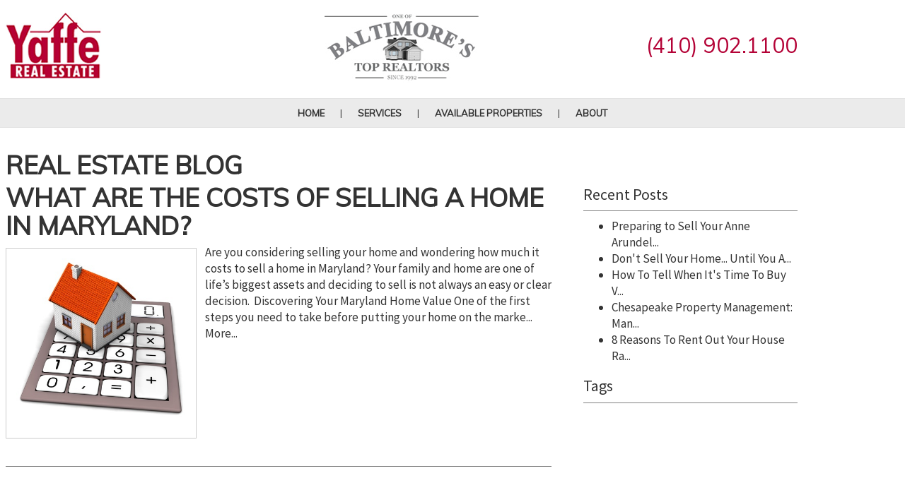

--- FILE ---
content_type: text/html; charset=UTF-8
request_url: https://www.yaffeteam.com/blog?pg=10
body_size: 4381
content:
<!DOCTYPE html><html><head>
<link rel="canonical" href="https://www.yaffeteam.com/blog?pg=10" />
<link rel="stylesheet" type="text/css" href="/_system/css/ion-app.min.css?v=20240326" />
<meta charset="utf-8" />

        <meta http-equiv="X-UA-Compatible" content="IE=edge,chrome=1" />
        <meta name="viewport" content="width=device-width, initial-scale=1.0" />
        <meta name="apple-mobile-web-app-capable" content="yes" />
        <link rel="shortcut icon" href="/images/favicon.ico" />
        <script>try{Typekit.load({ async: true });}catch(e){}</script>
        <link rel="stylesheet" type="text/css" href="/css/styles.css?v5" />
        <link href="https://fonts.googleapis.com/css2?family=Great+Vibes&family=Mulish:wght@300;400;500;600;700&family=Open+Sans:wght@300;400;600;700&family=Source+Sans+Pro:wght@300;400;600;700&display=swap" rel="stylesheet">
        <!--[if lt IE 9]>
    <script src="/js/html5shiv.js"></script>
        <![endif]-->
        <script type="text/javascript" src="https://www.freerentalsite.com/widgets/master.js"></script>
        <script src="//ajax.googleapis.com/ajax/libs/jquery/1.8.2/jquery.min.js"></script>
        <script src="https://code.jquery.com/jquery-1.12.4.min.js" integrity="sha256-ZosEbRLbNQzLpnKIkEdrPv7lOy9C27hHQ+Xp8a4MxAQ=" crossorigin="anonymous"></script>
        <script type="text/javascript" src="/js/master.js?v2"></script>
        <script src="https://kestrel.idxhome.com/ihf-kestrel.js"></script>
<script>
	window.ihfKestrel = window.ihfKestrel || {};
	ihfKestrel.config = {
		platform: "custom",
		activationToken: "eee2d18c-bd2c-412d-82ed-6b025d28289a",
	};
</script>
        <script>
  (function(i,s,o,g,r,a,m){i['GoogleAnalyticsObject']=r;i[r]=i[r]||function(){
  (i[r].q=i[r].q||[]).push(arguments)},i[r].l=1*new Date();a=s.createElement(o),
  m=s.getElementsByTagName(o)[0];a.async=1;a.src=g;m.parentNode.insertBefore(a,m)
  })(window,document,'script','//www.google-analytics.com/analytics.js','ga');

  ga('create', 'UA-75113511-3', 'auto');
  ga('send', 'pageview');

</script>
        <script type="text/javascript">var switchTo5x=true;</script>
        <script type="text/javascript" src="https://w.sharethis.com/button/buttons.js"></script>
        <script type="text/javascript">stLight.options({publisher: "b69efe52-4116-4986-8450-255e7ec00fdf", doNotHash: false, doNotCopy: false, hashAddressBar: false});</script>

        <!-- Google Tag Manager -->
<script>(function(w,d,s,l,i){w[l]=w[l]||[];w[l].push({'gtm.start':
new Date().getTime(),event:'gtm.js'});var f=d.getElementsByTagName(s)[0],
j=d.createElement(s),dl=l!='dataLayer'?'&l='+l:'';j.async=true;j.src=
'https://www.googletagmanager.com/gtm.js?id='+i+dl;f.parentNode.insertBefore(j,f);
})(window,document,'script','dataLayer','GTM-5RSG3RW');</script>
<!-- End Google Tag Manager -->
</head><body><!-- Google Tag Manager (noscript) -->
<noscript><iframe src="https://www.googletagmanager.com/ns.html?id=GTM-5RSG3RW"
height="0" width="0" style="display:none;visibility:hidden"></iframe></noscript>
<!-- End Google Tag Manager (noscript) -->

<!--[if lt IE 8]>
    <p class="browsehappy">You are using an <strong>outdated</strong> browser. Please <a href="http://browsehappy.com/">upgrade your browser</a> to improve your experience.</p>
    <![endif]-->
        <div id="hdr"> <!-- Header -->
        <div class="container"> <!-- Header Container -->
        <div class="hdr-col"><a href="/"><img src="/images/logo.png" alt="Logo" class="logo" /></a></div>
        <div class="hdr-col hdr-col-center"><img alt="" src="/images/btr.png" /></div>
        <div class="hdr-col hdr-col-right">
        <div id="phone"><a href="tel:+14109021100">(410) 902.1100</a></div>
        <!-- <div id="social">
          <a href="https://www.facebook.com/yafferealestate" target="_blank"><img src="/images/facebook.png" alt="" /></a>
          <a href="https://twitter.com/yafferealestate" target="_blank"><img src="/images/twitter.png" alt="" /></a>
          <a href="https://www.linkedin.com/company/927727" target="_blank"><img src="/images/linkedin.png" alt="" /></a>
          <a href="https://www.youtube.com/user/TheYaffeTeam" target="_blank"><img src="../images/youtube.png" alt=""/></a>
        </div> -->
        </div>
        <div class="clr"></div>
        </div>
        <!-- Header Container End -->
        </div>
        <!-- Header End -->
        <div id="nav"> <!-- Nav -->
        <ul>
    <li><a href="/">Home</a></li>
    <li><a href="#">Services</a>
        <ul>
            <li><a href="/buyers">Buyers</a></li>
            <li><a href="/sellers">Sellers</a></li>
            <li><a href="/chesapeake-property-management">Landlords</a></li>
            <li><a href="/residents">Tenants</a></li>
        </ul>
    </li>

    <li><a href="#">Available Properties</a>
        <ul>
            <li><a href="/baltimore-homes-for-sale#properties?sort=amount%7Cdesc&segmentID=3">For Sale</a></li>
            <li><a href="/baltimore-homes-for-rent">For Rent</a></li>
        </ul>
    </li>
    <li><a href="#">About</a>
        <ul>
            <li><a href="/about">About Us</a></li>
            <li><a href="/contact">Contact</a></li>
            <li><a href="/blog">Blog</a></li>
        </ul>
    </li>
</ul>
        </div>
        <!-- Nav End -->
        <div id="main">
        <div class="container">
        <div class="blog-container">
<h1>Real Estate Blog</h1>

<div class="wrapper clear">
<div class="post-list">     
<div class="blog-post">
<h1 class="post-title"> <a href="/blog/what-are-the-costs-of-selling-a-home-in-maryland">What Are The Costs Of Selling A Home In Maryland?</a> </h1>
<div class="post-body"> <a href="/blog/what-are-the-costs-of-selling-a-home-in-maryland"><img src="/images/blog/15933739-s.jpg" width="35%" alt="Property Management Blog" class="content" /></a>

Are you considering selling your home and wondering how much it costs to sell a home in Maryland? Your family and home are one of life&rsquo;s biggest assets and deciding to sell is not always an easy or clear decision.&nbsp;
Discovering Your Maryland Home Value
One of the first steps you need to take before putting your home on the marke...
		<div class="more">
			<a href="/blog/what-are-the-costs-of-selling-a-home-in-maryland" class="read-more">More...</a>
		</div><br />
<div class="clr height25"></div>
<hr />
<div class="clr height25"></div>
</div>
</div>

<div class="blog-post">
<h1 class="post-title"> <a href="/blog/renting-your-home-what-does-a-property-manager-do">Renting Your Home: What Does A Property Manager Do?</a> </h1>
<div class="post-body"> <a href="/blog/renting-your-home-what-does-a-property-manager-do"><img src="/images/blog/home-for-rent.jpg" width="35%" alt="Property Management Blog" class="content" /></a>

If you are thinking about renting your home, you may be interested in finding out what does a property manager do.
Owning a rental property&nbsp;is an excellent way to invest your money, build equity in a piece of real estate, and diversify your assets. Many property owners choose to work with a property management team to effectively man...
		<div class="more">
			<a href="/blog/renting-your-home-what-does-a-property-manager-do" class="read-more">More...</a>
		</div><br />
<div class="clr height25"></div>
<hr />
<div class="clr height25"></div>
</div>
</div>

<div class="blog-post">
<h1 class="post-title"> <a href="/blog/baltimore-real-estate-update">Baltimore Real Estate Update</a> </h1>
<div class="post-body"> <a href="/blog/baltimore-real-estate-update"><img src="/images/blog/frozen-pipe.jpg" width="35%" alt="Property Management Blog" class="content" /></a>

Happy New Year!&nbsp;&nbsp;Every Tuesday, we have a team meeting here at Yaffe real estate and Chesapeake Property Management, Inc. and share ideas/issue/topics for the week related to the Baltimore real estate market.&nbsp;
Here are the hot topics for this week:

1.&nbsp; FROZEN PIPES!
The #1 topic for our Landlords and Homeowners is fro...
		<div class="more">
			<a href="/blog/baltimore-real-estate-update" class="read-more">More...</a>
		</div><br />
<div class="clr height25"></div>
<hr />
<div class="clr height25"></div>
</div>
</div>
     <hr />
<p class="page-nav"><div>Showing 91- 93 of 93</div><ul class="pagination"><li><a href="?pg=9">&lt;</a></li><li><a href="?pg=1">1</a></li><li><a>...</a></li><li><a href="?pg=4">4</a></li><li><a href="?pg=5">5</a></li><li><a href="?pg=6">6</a></li><li><a href="?pg=7">7</a></li><li><a href="?pg=8">8</a></li><li><a href="?pg=9">9</a></li><li class="active"><a href="?pg=10">10</a></li></ul></p>
</div>
<div class="side-panel">
<h3>Recent Posts</h3>
<hr />
<div class="blog-recent-posts">
	<ul>
	
		<li><a href="/blog/preparing-to-sell-your-anne-arundel-county-home">Preparing to Sell Your Anne Arundel...</a></li>
	
		<li><a href="/blog/dont-sell-your-home-until-you-at-least-look-into-renting-it-out">Don't Sell Your Home... Until You A...</a></li>
	
		<li><a href="/blog/how-to-tell-when-its-time-to-buy-vs-rent-a-home">How To Tell When It's Time To Buy V...</a></li>
	
		<li><a href="/blog/chesapeake-property-management-managing-relationships-not-just-properties">Chesapeake Property Management: Man...</a></li>
	
		<li><a href="/blog/8-reasons-to-rent-out-your-house-rather-than-sell-it">8 Reasons To Rent Out Your House Ra...</a></li>
	
	</ul>
</div>

<h3>Tags</h3>
<hr />
<div class="blog-tag-list">
    <ul>
	
	</ul>
</div>
</div>
</div>
<!-- END .wrapper -->  </div>
<!-- END .blog-container -->
        <div class="clr"></div>
        </div>
        </div>
        <div id="ftr"><!-- Footer -->
        <div class="container"><!-- Footer Container -->
        <div class="lt evenCol">
        <div class="ftr-contact"></div>
        <p>
        O:  (410) 902.1100<br />
        E: <a href="/cdn-cgi/l/email-protection#65091c04030300251c04030300110004084b060a08"><span class="__cf_email__" data-cfemail="593520383f3f3c1920383f3f3c2d3c3834773a3634">[email&#160;protected]</span></a>
        </p>
        <div class="clr height25"></div>
        <div class="ftr-address"></div>
        <p>
          PO Box 154<br/>
          Owings Mills, MD 21117
        </p>
        <div class="spacer"></div>
        <a href="/privacy-policy">Privacy Policy</a> | <a href="/terms-of-service">Terms of Services</a>
        <div class="spacer"></div>
        <img alt="" src="/images/affil.png" />
        </div>
        <div class="rt evenCol">
        <span class="footer-form">
          <div data-ion="form" data-name="footer-form" data-recaptcha="1"></div>
        </span>
          <!-- <script type="text/javascript">
        org_widget_uri="https://www.freerentalsite.com/widgets/form/?profileID={75BD95EF-85C5-4C9C-B848-BC2869C4D89A}&formID={8190AFCE-08EB-4B6B-9FD1-79A9FE0DF307}&resize=false";
        org_helper_uri="/org-helper.html";
        org_widget_height=406;
        org_init_widget();
      </script> -->
        </div>
        <div class="clr"></div>
        </div>
        <!-- Footer Container End -->
        </div>
        <!-- Footer End -->
        <div id="subFtr">
        <div class="container">
          <!-- <p>
            <a href="https://www.facebook.com/yafferealestate" target="_blank"><img src="/images/facebook-ftr.png" alt="" /></a>
            <a href="https://twitter.com/yafferealestate" target="_blank"><img src="/images/twitter-ftr.png" alt="" /></a>
            <a href="https://www.linkedin.com/company/927727" target="_blank"><img src="/images/linkedin-ftr.png" alt="" /></a>
            <a href="https://www.youtube.com/user/TheYaffeTeam" target="_blank"><img src="../images/youtube-ftr.png" alt=""/></a>
            <a href="#"><img src="../images/instagram-ftr.png" alt=""/></a>
            <a href="https://plus.google.com/111226891342597665521/about" target="_blank"><img src="/images/google-ftr.png" alt="" /></a>
          </p> -->
        <p>
        Copyright &copy; 2026 Yaffe Real Estate. All Rights Reserved.<br />
        Real Estate Website by <a href="http://www.propertymanagerwebsites.com" target="_blank">PMW</a> | <a href="/sitemap">Sitemap</a> | <a href="/contact">Contact Us</a>
        </p>
        <div class="clr"></div>
        </div>
        </div>
            <script data-cfasync="false" src="/cdn-cgi/scripts/5c5dd728/cloudflare-static/email-decode.min.js"></script><script defer src="https://www.google.com/recaptcha/api.js?onload=onIonRecaptchaLoad&render=explicit"></script>
<script type="text/javascript" src="/_system/js/ion-app.min.js?v=20250730"></script><script defer src="https://static.cloudflareinsights.com/beacon.min.js/vcd15cbe7772f49c399c6a5babf22c1241717689176015" integrity="sha512-ZpsOmlRQV6y907TI0dKBHq9Md29nnaEIPlkf84rnaERnq6zvWvPUqr2ft8M1aS28oN72PdrCzSjY4U6VaAw1EQ==" data-cf-beacon='{"version":"2024.11.0","token":"0b2982c2c4544b7b89c75a4c96e75de1","r":1,"server_timing":{"name":{"cfCacheStatus":true,"cfEdge":true,"cfExtPri":true,"cfL4":true,"cfOrigin":true,"cfSpeedBrain":true},"location_startswith":null}}' crossorigin="anonymous"></script>
</body></html>

--- FILE ---
content_type: text/html; charset=utf-8
request_url: https://www.google.com/recaptcha/api2/anchor?ar=1&k=6LdgkyQTAAAAAHi6Pi8-1RojKElsic8JkqWYII7c&co=aHR0cHM6Ly93d3cueWFmZmV0ZWFtLmNvbTo0NDM.&hl=en&v=PoyoqOPhxBO7pBk68S4YbpHZ&theme=light&size=normal&anchor-ms=20000&execute-ms=30000&cb=i2r1h65we4zq
body_size: 49722
content:
<!DOCTYPE HTML><html dir="ltr" lang="en"><head><meta http-equiv="Content-Type" content="text/html; charset=UTF-8">
<meta http-equiv="X-UA-Compatible" content="IE=edge">
<title>reCAPTCHA</title>
<style type="text/css">
/* cyrillic-ext */
@font-face {
  font-family: 'Roboto';
  font-style: normal;
  font-weight: 400;
  font-stretch: 100%;
  src: url(//fonts.gstatic.com/s/roboto/v48/KFO7CnqEu92Fr1ME7kSn66aGLdTylUAMa3GUBHMdazTgWw.woff2) format('woff2');
  unicode-range: U+0460-052F, U+1C80-1C8A, U+20B4, U+2DE0-2DFF, U+A640-A69F, U+FE2E-FE2F;
}
/* cyrillic */
@font-face {
  font-family: 'Roboto';
  font-style: normal;
  font-weight: 400;
  font-stretch: 100%;
  src: url(//fonts.gstatic.com/s/roboto/v48/KFO7CnqEu92Fr1ME7kSn66aGLdTylUAMa3iUBHMdazTgWw.woff2) format('woff2');
  unicode-range: U+0301, U+0400-045F, U+0490-0491, U+04B0-04B1, U+2116;
}
/* greek-ext */
@font-face {
  font-family: 'Roboto';
  font-style: normal;
  font-weight: 400;
  font-stretch: 100%;
  src: url(//fonts.gstatic.com/s/roboto/v48/KFO7CnqEu92Fr1ME7kSn66aGLdTylUAMa3CUBHMdazTgWw.woff2) format('woff2');
  unicode-range: U+1F00-1FFF;
}
/* greek */
@font-face {
  font-family: 'Roboto';
  font-style: normal;
  font-weight: 400;
  font-stretch: 100%;
  src: url(//fonts.gstatic.com/s/roboto/v48/KFO7CnqEu92Fr1ME7kSn66aGLdTylUAMa3-UBHMdazTgWw.woff2) format('woff2');
  unicode-range: U+0370-0377, U+037A-037F, U+0384-038A, U+038C, U+038E-03A1, U+03A3-03FF;
}
/* math */
@font-face {
  font-family: 'Roboto';
  font-style: normal;
  font-weight: 400;
  font-stretch: 100%;
  src: url(//fonts.gstatic.com/s/roboto/v48/KFO7CnqEu92Fr1ME7kSn66aGLdTylUAMawCUBHMdazTgWw.woff2) format('woff2');
  unicode-range: U+0302-0303, U+0305, U+0307-0308, U+0310, U+0312, U+0315, U+031A, U+0326-0327, U+032C, U+032F-0330, U+0332-0333, U+0338, U+033A, U+0346, U+034D, U+0391-03A1, U+03A3-03A9, U+03B1-03C9, U+03D1, U+03D5-03D6, U+03F0-03F1, U+03F4-03F5, U+2016-2017, U+2034-2038, U+203C, U+2040, U+2043, U+2047, U+2050, U+2057, U+205F, U+2070-2071, U+2074-208E, U+2090-209C, U+20D0-20DC, U+20E1, U+20E5-20EF, U+2100-2112, U+2114-2115, U+2117-2121, U+2123-214F, U+2190, U+2192, U+2194-21AE, U+21B0-21E5, U+21F1-21F2, U+21F4-2211, U+2213-2214, U+2216-22FF, U+2308-230B, U+2310, U+2319, U+231C-2321, U+2336-237A, U+237C, U+2395, U+239B-23B7, U+23D0, U+23DC-23E1, U+2474-2475, U+25AF, U+25B3, U+25B7, U+25BD, U+25C1, U+25CA, U+25CC, U+25FB, U+266D-266F, U+27C0-27FF, U+2900-2AFF, U+2B0E-2B11, U+2B30-2B4C, U+2BFE, U+3030, U+FF5B, U+FF5D, U+1D400-1D7FF, U+1EE00-1EEFF;
}
/* symbols */
@font-face {
  font-family: 'Roboto';
  font-style: normal;
  font-weight: 400;
  font-stretch: 100%;
  src: url(//fonts.gstatic.com/s/roboto/v48/KFO7CnqEu92Fr1ME7kSn66aGLdTylUAMaxKUBHMdazTgWw.woff2) format('woff2');
  unicode-range: U+0001-000C, U+000E-001F, U+007F-009F, U+20DD-20E0, U+20E2-20E4, U+2150-218F, U+2190, U+2192, U+2194-2199, U+21AF, U+21E6-21F0, U+21F3, U+2218-2219, U+2299, U+22C4-22C6, U+2300-243F, U+2440-244A, U+2460-24FF, U+25A0-27BF, U+2800-28FF, U+2921-2922, U+2981, U+29BF, U+29EB, U+2B00-2BFF, U+4DC0-4DFF, U+FFF9-FFFB, U+10140-1018E, U+10190-1019C, U+101A0, U+101D0-101FD, U+102E0-102FB, U+10E60-10E7E, U+1D2C0-1D2D3, U+1D2E0-1D37F, U+1F000-1F0FF, U+1F100-1F1AD, U+1F1E6-1F1FF, U+1F30D-1F30F, U+1F315, U+1F31C, U+1F31E, U+1F320-1F32C, U+1F336, U+1F378, U+1F37D, U+1F382, U+1F393-1F39F, U+1F3A7-1F3A8, U+1F3AC-1F3AF, U+1F3C2, U+1F3C4-1F3C6, U+1F3CA-1F3CE, U+1F3D4-1F3E0, U+1F3ED, U+1F3F1-1F3F3, U+1F3F5-1F3F7, U+1F408, U+1F415, U+1F41F, U+1F426, U+1F43F, U+1F441-1F442, U+1F444, U+1F446-1F449, U+1F44C-1F44E, U+1F453, U+1F46A, U+1F47D, U+1F4A3, U+1F4B0, U+1F4B3, U+1F4B9, U+1F4BB, U+1F4BF, U+1F4C8-1F4CB, U+1F4D6, U+1F4DA, U+1F4DF, U+1F4E3-1F4E6, U+1F4EA-1F4ED, U+1F4F7, U+1F4F9-1F4FB, U+1F4FD-1F4FE, U+1F503, U+1F507-1F50B, U+1F50D, U+1F512-1F513, U+1F53E-1F54A, U+1F54F-1F5FA, U+1F610, U+1F650-1F67F, U+1F687, U+1F68D, U+1F691, U+1F694, U+1F698, U+1F6AD, U+1F6B2, U+1F6B9-1F6BA, U+1F6BC, U+1F6C6-1F6CF, U+1F6D3-1F6D7, U+1F6E0-1F6EA, U+1F6F0-1F6F3, U+1F6F7-1F6FC, U+1F700-1F7FF, U+1F800-1F80B, U+1F810-1F847, U+1F850-1F859, U+1F860-1F887, U+1F890-1F8AD, U+1F8B0-1F8BB, U+1F8C0-1F8C1, U+1F900-1F90B, U+1F93B, U+1F946, U+1F984, U+1F996, U+1F9E9, U+1FA00-1FA6F, U+1FA70-1FA7C, U+1FA80-1FA89, U+1FA8F-1FAC6, U+1FACE-1FADC, U+1FADF-1FAE9, U+1FAF0-1FAF8, U+1FB00-1FBFF;
}
/* vietnamese */
@font-face {
  font-family: 'Roboto';
  font-style: normal;
  font-weight: 400;
  font-stretch: 100%;
  src: url(//fonts.gstatic.com/s/roboto/v48/KFO7CnqEu92Fr1ME7kSn66aGLdTylUAMa3OUBHMdazTgWw.woff2) format('woff2');
  unicode-range: U+0102-0103, U+0110-0111, U+0128-0129, U+0168-0169, U+01A0-01A1, U+01AF-01B0, U+0300-0301, U+0303-0304, U+0308-0309, U+0323, U+0329, U+1EA0-1EF9, U+20AB;
}
/* latin-ext */
@font-face {
  font-family: 'Roboto';
  font-style: normal;
  font-weight: 400;
  font-stretch: 100%;
  src: url(//fonts.gstatic.com/s/roboto/v48/KFO7CnqEu92Fr1ME7kSn66aGLdTylUAMa3KUBHMdazTgWw.woff2) format('woff2');
  unicode-range: U+0100-02BA, U+02BD-02C5, U+02C7-02CC, U+02CE-02D7, U+02DD-02FF, U+0304, U+0308, U+0329, U+1D00-1DBF, U+1E00-1E9F, U+1EF2-1EFF, U+2020, U+20A0-20AB, U+20AD-20C0, U+2113, U+2C60-2C7F, U+A720-A7FF;
}
/* latin */
@font-face {
  font-family: 'Roboto';
  font-style: normal;
  font-weight: 400;
  font-stretch: 100%;
  src: url(//fonts.gstatic.com/s/roboto/v48/KFO7CnqEu92Fr1ME7kSn66aGLdTylUAMa3yUBHMdazQ.woff2) format('woff2');
  unicode-range: U+0000-00FF, U+0131, U+0152-0153, U+02BB-02BC, U+02C6, U+02DA, U+02DC, U+0304, U+0308, U+0329, U+2000-206F, U+20AC, U+2122, U+2191, U+2193, U+2212, U+2215, U+FEFF, U+FFFD;
}
/* cyrillic-ext */
@font-face {
  font-family: 'Roboto';
  font-style: normal;
  font-weight: 500;
  font-stretch: 100%;
  src: url(//fonts.gstatic.com/s/roboto/v48/KFO7CnqEu92Fr1ME7kSn66aGLdTylUAMa3GUBHMdazTgWw.woff2) format('woff2');
  unicode-range: U+0460-052F, U+1C80-1C8A, U+20B4, U+2DE0-2DFF, U+A640-A69F, U+FE2E-FE2F;
}
/* cyrillic */
@font-face {
  font-family: 'Roboto';
  font-style: normal;
  font-weight: 500;
  font-stretch: 100%;
  src: url(//fonts.gstatic.com/s/roboto/v48/KFO7CnqEu92Fr1ME7kSn66aGLdTylUAMa3iUBHMdazTgWw.woff2) format('woff2');
  unicode-range: U+0301, U+0400-045F, U+0490-0491, U+04B0-04B1, U+2116;
}
/* greek-ext */
@font-face {
  font-family: 'Roboto';
  font-style: normal;
  font-weight: 500;
  font-stretch: 100%;
  src: url(//fonts.gstatic.com/s/roboto/v48/KFO7CnqEu92Fr1ME7kSn66aGLdTylUAMa3CUBHMdazTgWw.woff2) format('woff2');
  unicode-range: U+1F00-1FFF;
}
/* greek */
@font-face {
  font-family: 'Roboto';
  font-style: normal;
  font-weight: 500;
  font-stretch: 100%;
  src: url(//fonts.gstatic.com/s/roboto/v48/KFO7CnqEu92Fr1ME7kSn66aGLdTylUAMa3-UBHMdazTgWw.woff2) format('woff2');
  unicode-range: U+0370-0377, U+037A-037F, U+0384-038A, U+038C, U+038E-03A1, U+03A3-03FF;
}
/* math */
@font-face {
  font-family: 'Roboto';
  font-style: normal;
  font-weight: 500;
  font-stretch: 100%;
  src: url(//fonts.gstatic.com/s/roboto/v48/KFO7CnqEu92Fr1ME7kSn66aGLdTylUAMawCUBHMdazTgWw.woff2) format('woff2');
  unicode-range: U+0302-0303, U+0305, U+0307-0308, U+0310, U+0312, U+0315, U+031A, U+0326-0327, U+032C, U+032F-0330, U+0332-0333, U+0338, U+033A, U+0346, U+034D, U+0391-03A1, U+03A3-03A9, U+03B1-03C9, U+03D1, U+03D5-03D6, U+03F0-03F1, U+03F4-03F5, U+2016-2017, U+2034-2038, U+203C, U+2040, U+2043, U+2047, U+2050, U+2057, U+205F, U+2070-2071, U+2074-208E, U+2090-209C, U+20D0-20DC, U+20E1, U+20E5-20EF, U+2100-2112, U+2114-2115, U+2117-2121, U+2123-214F, U+2190, U+2192, U+2194-21AE, U+21B0-21E5, U+21F1-21F2, U+21F4-2211, U+2213-2214, U+2216-22FF, U+2308-230B, U+2310, U+2319, U+231C-2321, U+2336-237A, U+237C, U+2395, U+239B-23B7, U+23D0, U+23DC-23E1, U+2474-2475, U+25AF, U+25B3, U+25B7, U+25BD, U+25C1, U+25CA, U+25CC, U+25FB, U+266D-266F, U+27C0-27FF, U+2900-2AFF, U+2B0E-2B11, U+2B30-2B4C, U+2BFE, U+3030, U+FF5B, U+FF5D, U+1D400-1D7FF, U+1EE00-1EEFF;
}
/* symbols */
@font-face {
  font-family: 'Roboto';
  font-style: normal;
  font-weight: 500;
  font-stretch: 100%;
  src: url(//fonts.gstatic.com/s/roboto/v48/KFO7CnqEu92Fr1ME7kSn66aGLdTylUAMaxKUBHMdazTgWw.woff2) format('woff2');
  unicode-range: U+0001-000C, U+000E-001F, U+007F-009F, U+20DD-20E0, U+20E2-20E4, U+2150-218F, U+2190, U+2192, U+2194-2199, U+21AF, U+21E6-21F0, U+21F3, U+2218-2219, U+2299, U+22C4-22C6, U+2300-243F, U+2440-244A, U+2460-24FF, U+25A0-27BF, U+2800-28FF, U+2921-2922, U+2981, U+29BF, U+29EB, U+2B00-2BFF, U+4DC0-4DFF, U+FFF9-FFFB, U+10140-1018E, U+10190-1019C, U+101A0, U+101D0-101FD, U+102E0-102FB, U+10E60-10E7E, U+1D2C0-1D2D3, U+1D2E0-1D37F, U+1F000-1F0FF, U+1F100-1F1AD, U+1F1E6-1F1FF, U+1F30D-1F30F, U+1F315, U+1F31C, U+1F31E, U+1F320-1F32C, U+1F336, U+1F378, U+1F37D, U+1F382, U+1F393-1F39F, U+1F3A7-1F3A8, U+1F3AC-1F3AF, U+1F3C2, U+1F3C4-1F3C6, U+1F3CA-1F3CE, U+1F3D4-1F3E0, U+1F3ED, U+1F3F1-1F3F3, U+1F3F5-1F3F7, U+1F408, U+1F415, U+1F41F, U+1F426, U+1F43F, U+1F441-1F442, U+1F444, U+1F446-1F449, U+1F44C-1F44E, U+1F453, U+1F46A, U+1F47D, U+1F4A3, U+1F4B0, U+1F4B3, U+1F4B9, U+1F4BB, U+1F4BF, U+1F4C8-1F4CB, U+1F4D6, U+1F4DA, U+1F4DF, U+1F4E3-1F4E6, U+1F4EA-1F4ED, U+1F4F7, U+1F4F9-1F4FB, U+1F4FD-1F4FE, U+1F503, U+1F507-1F50B, U+1F50D, U+1F512-1F513, U+1F53E-1F54A, U+1F54F-1F5FA, U+1F610, U+1F650-1F67F, U+1F687, U+1F68D, U+1F691, U+1F694, U+1F698, U+1F6AD, U+1F6B2, U+1F6B9-1F6BA, U+1F6BC, U+1F6C6-1F6CF, U+1F6D3-1F6D7, U+1F6E0-1F6EA, U+1F6F0-1F6F3, U+1F6F7-1F6FC, U+1F700-1F7FF, U+1F800-1F80B, U+1F810-1F847, U+1F850-1F859, U+1F860-1F887, U+1F890-1F8AD, U+1F8B0-1F8BB, U+1F8C0-1F8C1, U+1F900-1F90B, U+1F93B, U+1F946, U+1F984, U+1F996, U+1F9E9, U+1FA00-1FA6F, U+1FA70-1FA7C, U+1FA80-1FA89, U+1FA8F-1FAC6, U+1FACE-1FADC, U+1FADF-1FAE9, U+1FAF0-1FAF8, U+1FB00-1FBFF;
}
/* vietnamese */
@font-face {
  font-family: 'Roboto';
  font-style: normal;
  font-weight: 500;
  font-stretch: 100%;
  src: url(//fonts.gstatic.com/s/roboto/v48/KFO7CnqEu92Fr1ME7kSn66aGLdTylUAMa3OUBHMdazTgWw.woff2) format('woff2');
  unicode-range: U+0102-0103, U+0110-0111, U+0128-0129, U+0168-0169, U+01A0-01A1, U+01AF-01B0, U+0300-0301, U+0303-0304, U+0308-0309, U+0323, U+0329, U+1EA0-1EF9, U+20AB;
}
/* latin-ext */
@font-face {
  font-family: 'Roboto';
  font-style: normal;
  font-weight: 500;
  font-stretch: 100%;
  src: url(//fonts.gstatic.com/s/roboto/v48/KFO7CnqEu92Fr1ME7kSn66aGLdTylUAMa3KUBHMdazTgWw.woff2) format('woff2');
  unicode-range: U+0100-02BA, U+02BD-02C5, U+02C7-02CC, U+02CE-02D7, U+02DD-02FF, U+0304, U+0308, U+0329, U+1D00-1DBF, U+1E00-1E9F, U+1EF2-1EFF, U+2020, U+20A0-20AB, U+20AD-20C0, U+2113, U+2C60-2C7F, U+A720-A7FF;
}
/* latin */
@font-face {
  font-family: 'Roboto';
  font-style: normal;
  font-weight: 500;
  font-stretch: 100%;
  src: url(//fonts.gstatic.com/s/roboto/v48/KFO7CnqEu92Fr1ME7kSn66aGLdTylUAMa3yUBHMdazQ.woff2) format('woff2');
  unicode-range: U+0000-00FF, U+0131, U+0152-0153, U+02BB-02BC, U+02C6, U+02DA, U+02DC, U+0304, U+0308, U+0329, U+2000-206F, U+20AC, U+2122, U+2191, U+2193, U+2212, U+2215, U+FEFF, U+FFFD;
}
/* cyrillic-ext */
@font-face {
  font-family: 'Roboto';
  font-style: normal;
  font-weight: 900;
  font-stretch: 100%;
  src: url(//fonts.gstatic.com/s/roboto/v48/KFO7CnqEu92Fr1ME7kSn66aGLdTylUAMa3GUBHMdazTgWw.woff2) format('woff2');
  unicode-range: U+0460-052F, U+1C80-1C8A, U+20B4, U+2DE0-2DFF, U+A640-A69F, U+FE2E-FE2F;
}
/* cyrillic */
@font-face {
  font-family: 'Roboto';
  font-style: normal;
  font-weight: 900;
  font-stretch: 100%;
  src: url(//fonts.gstatic.com/s/roboto/v48/KFO7CnqEu92Fr1ME7kSn66aGLdTylUAMa3iUBHMdazTgWw.woff2) format('woff2');
  unicode-range: U+0301, U+0400-045F, U+0490-0491, U+04B0-04B1, U+2116;
}
/* greek-ext */
@font-face {
  font-family: 'Roboto';
  font-style: normal;
  font-weight: 900;
  font-stretch: 100%;
  src: url(//fonts.gstatic.com/s/roboto/v48/KFO7CnqEu92Fr1ME7kSn66aGLdTylUAMa3CUBHMdazTgWw.woff2) format('woff2');
  unicode-range: U+1F00-1FFF;
}
/* greek */
@font-face {
  font-family: 'Roboto';
  font-style: normal;
  font-weight: 900;
  font-stretch: 100%;
  src: url(//fonts.gstatic.com/s/roboto/v48/KFO7CnqEu92Fr1ME7kSn66aGLdTylUAMa3-UBHMdazTgWw.woff2) format('woff2');
  unicode-range: U+0370-0377, U+037A-037F, U+0384-038A, U+038C, U+038E-03A1, U+03A3-03FF;
}
/* math */
@font-face {
  font-family: 'Roboto';
  font-style: normal;
  font-weight: 900;
  font-stretch: 100%;
  src: url(//fonts.gstatic.com/s/roboto/v48/KFO7CnqEu92Fr1ME7kSn66aGLdTylUAMawCUBHMdazTgWw.woff2) format('woff2');
  unicode-range: U+0302-0303, U+0305, U+0307-0308, U+0310, U+0312, U+0315, U+031A, U+0326-0327, U+032C, U+032F-0330, U+0332-0333, U+0338, U+033A, U+0346, U+034D, U+0391-03A1, U+03A3-03A9, U+03B1-03C9, U+03D1, U+03D5-03D6, U+03F0-03F1, U+03F4-03F5, U+2016-2017, U+2034-2038, U+203C, U+2040, U+2043, U+2047, U+2050, U+2057, U+205F, U+2070-2071, U+2074-208E, U+2090-209C, U+20D0-20DC, U+20E1, U+20E5-20EF, U+2100-2112, U+2114-2115, U+2117-2121, U+2123-214F, U+2190, U+2192, U+2194-21AE, U+21B0-21E5, U+21F1-21F2, U+21F4-2211, U+2213-2214, U+2216-22FF, U+2308-230B, U+2310, U+2319, U+231C-2321, U+2336-237A, U+237C, U+2395, U+239B-23B7, U+23D0, U+23DC-23E1, U+2474-2475, U+25AF, U+25B3, U+25B7, U+25BD, U+25C1, U+25CA, U+25CC, U+25FB, U+266D-266F, U+27C0-27FF, U+2900-2AFF, U+2B0E-2B11, U+2B30-2B4C, U+2BFE, U+3030, U+FF5B, U+FF5D, U+1D400-1D7FF, U+1EE00-1EEFF;
}
/* symbols */
@font-face {
  font-family: 'Roboto';
  font-style: normal;
  font-weight: 900;
  font-stretch: 100%;
  src: url(//fonts.gstatic.com/s/roboto/v48/KFO7CnqEu92Fr1ME7kSn66aGLdTylUAMaxKUBHMdazTgWw.woff2) format('woff2');
  unicode-range: U+0001-000C, U+000E-001F, U+007F-009F, U+20DD-20E0, U+20E2-20E4, U+2150-218F, U+2190, U+2192, U+2194-2199, U+21AF, U+21E6-21F0, U+21F3, U+2218-2219, U+2299, U+22C4-22C6, U+2300-243F, U+2440-244A, U+2460-24FF, U+25A0-27BF, U+2800-28FF, U+2921-2922, U+2981, U+29BF, U+29EB, U+2B00-2BFF, U+4DC0-4DFF, U+FFF9-FFFB, U+10140-1018E, U+10190-1019C, U+101A0, U+101D0-101FD, U+102E0-102FB, U+10E60-10E7E, U+1D2C0-1D2D3, U+1D2E0-1D37F, U+1F000-1F0FF, U+1F100-1F1AD, U+1F1E6-1F1FF, U+1F30D-1F30F, U+1F315, U+1F31C, U+1F31E, U+1F320-1F32C, U+1F336, U+1F378, U+1F37D, U+1F382, U+1F393-1F39F, U+1F3A7-1F3A8, U+1F3AC-1F3AF, U+1F3C2, U+1F3C4-1F3C6, U+1F3CA-1F3CE, U+1F3D4-1F3E0, U+1F3ED, U+1F3F1-1F3F3, U+1F3F5-1F3F7, U+1F408, U+1F415, U+1F41F, U+1F426, U+1F43F, U+1F441-1F442, U+1F444, U+1F446-1F449, U+1F44C-1F44E, U+1F453, U+1F46A, U+1F47D, U+1F4A3, U+1F4B0, U+1F4B3, U+1F4B9, U+1F4BB, U+1F4BF, U+1F4C8-1F4CB, U+1F4D6, U+1F4DA, U+1F4DF, U+1F4E3-1F4E6, U+1F4EA-1F4ED, U+1F4F7, U+1F4F9-1F4FB, U+1F4FD-1F4FE, U+1F503, U+1F507-1F50B, U+1F50D, U+1F512-1F513, U+1F53E-1F54A, U+1F54F-1F5FA, U+1F610, U+1F650-1F67F, U+1F687, U+1F68D, U+1F691, U+1F694, U+1F698, U+1F6AD, U+1F6B2, U+1F6B9-1F6BA, U+1F6BC, U+1F6C6-1F6CF, U+1F6D3-1F6D7, U+1F6E0-1F6EA, U+1F6F0-1F6F3, U+1F6F7-1F6FC, U+1F700-1F7FF, U+1F800-1F80B, U+1F810-1F847, U+1F850-1F859, U+1F860-1F887, U+1F890-1F8AD, U+1F8B0-1F8BB, U+1F8C0-1F8C1, U+1F900-1F90B, U+1F93B, U+1F946, U+1F984, U+1F996, U+1F9E9, U+1FA00-1FA6F, U+1FA70-1FA7C, U+1FA80-1FA89, U+1FA8F-1FAC6, U+1FACE-1FADC, U+1FADF-1FAE9, U+1FAF0-1FAF8, U+1FB00-1FBFF;
}
/* vietnamese */
@font-face {
  font-family: 'Roboto';
  font-style: normal;
  font-weight: 900;
  font-stretch: 100%;
  src: url(//fonts.gstatic.com/s/roboto/v48/KFO7CnqEu92Fr1ME7kSn66aGLdTylUAMa3OUBHMdazTgWw.woff2) format('woff2');
  unicode-range: U+0102-0103, U+0110-0111, U+0128-0129, U+0168-0169, U+01A0-01A1, U+01AF-01B0, U+0300-0301, U+0303-0304, U+0308-0309, U+0323, U+0329, U+1EA0-1EF9, U+20AB;
}
/* latin-ext */
@font-face {
  font-family: 'Roboto';
  font-style: normal;
  font-weight: 900;
  font-stretch: 100%;
  src: url(//fonts.gstatic.com/s/roboto/v48/KFO7CnqEu92Fr1ME7kSn66aGLdTylUAMa3KUBHMdazTgWw.woff2) format('woff2');
  unicode-range: U+0100-02BA, U+02BD-02C5, U+02C7-02CC, U+02CE-02D7, U+02DD-02FF, U+0304, U+0308, U+0329, U+1D00-1DBF, U+1E00-1E9F, U+1EF2-1EFF, U+2020, U+20A0-20AB, U+20AD-20C0, U+2113, U+2C60-2C7F, U+A720-A7FF;
}
/* latin */
@font-face {
  font-family: 'Roboto';
  font-style: normal;
  font-weight: 900;
  font-stretch: 100%;
  src: url(//fonts.gstatic.com/s/roboto/v48/KFO7CnqEu92Fr1ME7kSn66aGLdTylUAMa3yUBHMdazQ.woff2) format('woff2');
  unicode-range: U+0000-00FF, U+0131, U+0152-0153, U+02BB-02BC, U+02C6, U+02DA, U+02DC, U+0304, U+0308, U+0329, U+2000-206F, U+20AC, U+2122, U+2191, U+2193, U+2212, U+2215, U+FEFF, U+FFFD;
}

</style>
<link rel="stylesheet" type="text/css" href="https://www.gstatic.com/recaptcha/releases/PoyoqOPhxBO7pBk68S4YbpHZ/styles__ltr.css">
<script nonce="kYkzGTfqgHNyskkfoW2q4Q" type="text/javascript">window['__recaptcha_api'] = 'https://www.google.com/recaptcha/api2/';</script>
<script type="text/javascript" src="https://www.gstatic.com/recaptcha/releases/PoyoqOPhxBO7pBk68S4YbpHZ/recaptcha__en.js" nonce="kYkzGTfqgHNyskkfoW2q4Q">
      
    </script></head>
<body><div id="rc-anchor-alert" class="rc-anchor-alert"></div>
<input type="hidden" id="recaptcha-token" value="[base64]">
<script type="text/javascript" nonce="kYkzGTfqgHNyskkfoW2q4Q">
      recaptcha.anchor.Main.init("[\x22ainput\x22,[\x22bgdata\x22,\x22\x22,\[base64]/[base64]/[base64]/[base64]/[base64]/[base64]/KGcoTywyNTMsTy5PKSxVRyhPLEMpKTpnKE8sMjUzLEMpLE8pKSxsKSksTykpfSxieT1mdW5jdGlvbihDLE8sdSxsKXtmb3IobD0odT1SKEMpLDApO08+MDtPLS0pbD1sPDw4fFooQyk7ZyhDLHUsbCl9LFVHPWZ1bmN0aW9uKEMsTyl7Qy5pLmxlbmd0aD4xMDQ/[base64]/[base64]/[base64]/[base64]/[base64]/[base64]/[base64]\\u003d\x22,\[base64]\\u003d\\u003d\x22,\x22wrfCj8OdWcO4ZT3CvMObw5dFw7/[base64]/bjFRPcO7wr7ChlxVZ0BXVy/ChMKSUMOnRMOyLsKoBsOtwqlOPDHDlcOqPVrDocKbw7U2K8OLw4Fcwq/[base64]/[base64]/Cq8K9w57CgsO9Q8ONw7gYwozCiMK/In81UzI0GcKXwqXCtlHDnlTCnDsswo0ZwqjClsOoNcKFGAHDuVULb8OaworCtUxFRGktwoPCvwh3w6ROUW3DjQzCnXE1I8Kaw4HDo8KNw7o5IkrDoMOBwo3CuMO/AsOxUMO/f8KAw6fDkFTDmRDDscOxMsKALA3CkwN2IMOrwrUjEMOEwoEsE8KWw4pOwpBzEsOuwqDDgMKTSTcPw4DDlsKvPTfDh1XCncOkETXDtCJWLXpjw7nCnVHDtCTDuREnR1/DqSDChExtXCwjw4jDkMOEbn/[base64]/w7XCoVDCvUDDtcOZw5c4TcKjcMKbBnjClDkhw5DCmcOPwqF6w6vDt8K7wrbDi2UMAcOfwrrCusKYw6o/fcOgdyrCo8OIFgjCjsKlcMK+dnddY1dCw44OckxhZsKzSsKKw77Cg8Klw75TSsK9d8KSKzl5c8KEw7nDtlvDglvCvDPDtF9wNMKhVMO1w7Z4w70pwoNbJx7Dh8KCLCHDp8KBXMKbw65Mw4tIAcKgw7HCl8O9wrXDigDDt8Kjw6TCh8KaSjDCqHw/XsOcwpfDpMOpw4BuKUImFyrCgRExwqbCpXoNw6vCqMOhwqHCtMOtwqzDm2rDssO3w5zDv0TCq3LCpcKhIFVfwotyTGTDu8OHw4fDrG/[base64]/[base64]/CsGjCjmXDmGkSwrB0aHbCkVHDrCsLwqDDosO2bRhaw7hcNGHCo8Otw4jCuxnDpiXDiGvCqcKvwoNIw7gew5PCqXXCq8KmY8KAwpsyTnFCw4MtwqcUc3lPR8K8w6wBwqrDjhVkwpbCi0HCs2rCjlc4wqPChMKyw5/CuC0Xwq5aw55EOMOhwo/[base64]/Cm2QoF8O5wrLDs3oRw7fCuW/[base64]/wr/CoV3DiQB1w7rCvy/DpMKiFkgjw5fDhsORAmHCq8KJw7czJWTCvV7CkMK/woDClTBlwoPClQTDtcONw5NQw4ICw7DDkDAPG8Kgw5XDjmY+S8OKasKhAi3DisKqTgPCgcKbwrIqwoYXNkXChMO9wogrYsOJwpsJWMOjSsK/MsOJLwZFw5Y9wrF5w4PDrn3DuUzCpcOFwpvDssKacMKQwrLCsznDjsKbfcOjaxJoUSJHPMKTwoHDnyBDwqfCrm/CgjHChy1/wrHDg8K2w4lIb1cdwpbDiVnCicKjfEkRw6VfP8Kuw7gxwp9Dw7PDvHTDpHBxw7A7w6Yzw4jDgsOLwqrDgcKxw6o6BMKtw6DCgX/[base64]/[base64]/cAbCmkAiw5nClsO1w4TDgXZcQRXCrC59wpEuaMOnwo/[base64]/[base64]/DqC4EXMKIDMOzeFsmw7PDl8O5BF3CvcKlw4M/QhXDlsK2w51tfsKnSinDrl9Twq5xwoTDgMO2dsO/w6jCjsK4wrjCmlxww4vCnMKcFC7DocOnw4R9M8KNKmgGZsKKA8O8w4bDsTc3Y8OPM8O+w5/Di0bCm8KNU8KQBznCtcO5EMKTw65CAQAiNsKFYsKCwqXCm8Opwqh9fsKXXMOsw51hw73DrMK3GGvDrx0nwotoOUNfw7/DsAbCjcOQbXJEwpQoOH3DqcOVwo7CocObwqTDgMKjwoTCtw45wr7CgV3CkMK1woU+chLDlMOUw43CjcKdwpB9wq3DuhQrcGbDpz/CoVosdCPDgAoOw5DCvi5URsO9LH1RSMKswonDkcKfw6PDgk8UUsK8CsOoZ8OUw4IkGcKfAMKKwq/DlFvCmsOywqFwwqLCg2UzCWTCicO/wptcOHwtw7R0w7ApasKkw53Ck0Y+w6U+HifDq8Ksw5hNw4LDkcKzfMO8YBZdc3hADcO8wrnCpcKKXABaw6kww5DDjsOQwowmw5DDnX4Qw4/Ct2bCsA/CusO/woUWwpjCicOYwoAHw4bDmsKdw7bDhMOXR8OeAV/[base64]/DpW1Cw4nDjA4la8KmD2VQw5DCmcOcw43DjcKOLEfCqBUJAMOLK8OpRsO2w5BGLhPDosO6w5HCvMOuwpvCkcOSw5g7A8O/wpXDvcOSIhDCjcKLe8OKw4F7wpjCt8Kfwql6KsKvQsKkwqcdwrbCrMKta3vDvcKOw53DoHIywqgVWsOwwpxnXTHDqsOEGQJpwpXCm0RCwo/[base64]/DvMK+DzMpw7FMXmQ5w7/CnA/CjHvCkcOcw4YyQnDCri1ww5HCi1LDo8KKM8KDcsKjTz3Ch8OaTnTDg0gmSsK2DMO4w706wpgYGwdCwrxbw5sYS8OKMcKpwop2D8Orw7jCqsKnBSt9w6Blw4HDhQFew57DkcKEEgHDgMK3w6YcGMOoVsKXwqDDjMKUIsOGSWZ5wrMzBsOjI8Kow7LDtRV/w5ZDMxB/wonDlcKnLcOiwoEuw6DDjMOrwqnCiQlZNMKIbMOQJznDilnCqcKKwo7DnsK9wrzDtMOVBlZswox9bAxGQsO7VC7CgsOmWcKYEcKDwqXDs2TDoSxswoArwptlw7vDrHRMFsKNwpfDi1Vdw61YG8OrwrnChMOiw7R1CMK+fiZWwqfCo8K/[base64]/[base64]/Cq8KBw516BcKNHsKIOsOOZ1bChsKGSgYTQicbw5x/wqTDmsO8w5g5w6/CixQEw4jCvMO6wozDh8KBwrbClcO3YsKaS8OuYVkSasKDHcKEBsKDw5EPwqYgRD0gYsOEw5UydsOxw43Dv8ORw701MinCv8OYDsO3wofDnWfDg2o5wp8mwrx9wrUgdcOCaMKUw48XRUrDgnHCnVTClcK6eD1sazYAw7nDiU5mM8KlwqFFwqQ7wpLDkl/DgcOZAcKqTcKDDsOkwqsOw5sPWj0wCmhDw4MIw6AXw5EDSibCksO0U8OZwot5wqHClcOmwrHCvFEXw77DmMKHe8Kiw5TCicKZM1nCrVbDjcKmwp3DkMKaYMObAD/CrsKZwoPDgCzCrcOtCzzClcK5VEUUw4Exw4HDiUvDq0rDmMK8w7I0H1zDvnvDqsKjfMOwC8OpU8O/[base64]/CnsOkG8OWWsK4Jy3DisKpIcOCA8O8w6leWznChcO0G8ObAMKGwrRpGClhwpPDnFwuLcO+woXDusKkwpZ5w4zCtBRwXjV3DcO7OsODwrtKwohqY8KzTkhywoDCsFTDqHnClMKfw6jCkMKZwpMDw5R5KsO5w4PDisK+Z37DsRRTwqzDnGtdwqYUC8O/[base64]/[base64]/DksO1VBrCnV3Dn3gZwoUOX1VDJzDCrGTCocOUOCFTw6Eowp0xw5/DvsKnw7EqKMKDwrBdwqUGwpHCmSDDpFfCkMK4wqbCrHfCosKZw4zDvjTDhcO2RcKQbDPClwjDlEDDrMOnAmFvwrvDn8OPw65Pdgxfwo7DtXHDp8KEeBrCjMOYw7LCmsKJwr3Ch8KBwpcrw7jCum/[base64]/DhcOnw7IdCsKga8OGw6TDkcKVw5tnwpHDnMO5YhkjET5Tw6tXb10Mw7szw4hSZ2rCnMKsw59jwo5RTGDCnMOaVhHCgwc0wqHChcK/Q37DiAw1woXDiMKPw7nDlMKswrECwo1SGEwQJ8O+wqjDnD/CuVZkVQbDn8OsYsO8wrDDgsKtw6TChMKiw4jCjlFGwoFEGcKoS8ODwofCo2EEw78GdMKvJcOmwozDhMKQwq1/OcONwqkyJsK8UghGw6jCi8Oowo7DmCwSS3NIF8Krw4bDhD9Gw5s7F8O0wrtCacKDw5TDuU1mwolAwqxQwqYCw4/CpE3CqMKJGEHCg3rDsMO5PF3Cu8KuSDbCiMOPY2smw5DCtHrDkMKUdMKdRgvDvsKJwrzDksKTwprCp1ElKiVHGMO1S3UTw6o+IcKdwqM8MS1fw63CnzM3IAZbw7rDq8OhOMOTwrZOwoJUw45iwqbDt1hcDTV9HzNHIGjCqMOsQCYXIk/DpFfDmAHDo8OwPV9GG082Y8KWwoLDgkFUOQcSwpbCkcOnMsObw5UmTsOZGnYSCVHCjcKGJB7CiR9JT8Khw7XCu8KgEMKMKcOCMg/DjsOlwpnDhhHDhmNHSsKnwo3Di8O9w4Zfw65Zw5PDmXfDtjZgCsOpwonCjMKtPRd/RsKzw5dUwqfCpXPDvMK+YGFPw40Gwo0/EcK+VloacsOnUMOSw7bCoxtMwp15wqfChUY6woI9w4HDgMK0dcKtw5bDsW9Mw7BLOxpgw6zCo8KTw73DjcK7dw/DqmnCvcKqeQ0YESLClMKmOsKFDA9xYwJqFn/DiMOyGXk/H1Vsw7nDtS3DusKXw7Zww7vCmWQVwrVUwqwoRGzDgcO9CsKwwofCvMKfa8OOXsOwdD94MQtHFisTwpLCgW7CnFxyZVLDmMOnYmTDncK3P2/Cihh/FcOPSFbDtMKBwpzCrHEvJsKEOcO+woIbw7fCocOMfzdkwrjCpcKzwqwjbAfCmMKgw4lLw4DCjsOPB8OdUiIIwr3CusOQw4x9wpjCg3DDlBELRsO2wqsgOWklEMOTVcOewpTDjMKEw6LDosOtw49qwp3Cm8OrGsOCPsO4bxzDtMOxwqQfwrAfwrsMHBjCvS/DtSN4JcKcCHfDgcOUEMKaR0XDhsODBsO/[base64]/wofDoglyw6fDpsKxNcKFw5rCuAHDj8OhwrLDs8K4wqPCkcOowrrDjnDDisO5wrxdRA1fwr7CvsOKw7DCiQQ2JDjCk15ZZcKRdcOqwpLDuMK3wrZJwo8TFsOWW3LCkwPDhGPCncKrFMOGw6R9HsO2WsOtwrLCvMOMIMOgfcKzw7jCnUwVNMKUbm/CrlzCtSfDuWg0wo4qJQrCosKbwqTCvcOuEsKqJsOjV8KhOcOmAlF2wpEIA006w53DusOMLxvCt8KlCMOgwrArwrskWcO8wp7DmcKTNMOhIybDrMK1AjJNVVXCvlgPwqwuwrrDqcK/VsKDbcKQwrJVwr8MNVFIQinDrcO7wrPDgMKIb2VpJcO7GAIMw6d4MVlnXcOjQMOQZCbDtj/DjgFLwrPCnkHDmwXDt0pAw59fQSIZA8KVAsK1KR1aOjV/AMO9wpLDtRPDlsOxw6LDvlzCjMKUwrgcAFDCosKXFsKJIm41w7FawozClsKmwpXCscKqwqZSD8OfwqJBX8OeE2R4UELCoVjCsBrDjMOYwr3CkcOjw5LCk14fb8O1Aw/Dv8O3wqdcEVPDrQHDkGbDvsKlwqjDq8OCw7B/B07CsyjCvm9nFcO7wqrDpi3DujzCv3tbJcOvwqk3FCYXKcK8wrI6w53ChMKTw7BLwr7Djwc4woHCog3CtcKewrVRQHfCkirDk1bCoBHCocOWwpNUwrLCkkcmFsOla1jDhSt5QB/CvwXCpsOywrjDp8KXwpbDsQfChVVDdMOOwrfCo8KqScKhw7tWwqzDpMK2wqlIwrQfw6pXIsOwwptUaMO/wosOwotkaMO0w6JpwpLDvm1zwrvDpsKRKn3CljpAP0HChcOuOcKOw5/Dt8Ocw5IhWkLCp8OlwoHChMO/YMKYIwfDqGMQw7Ixw6TCo8KTw4DClMORWsKcw4Jpwr0fwqTCi8OyQBVEaHsCwohaw4IlwoDCvsOGw73DrQPDrTXDvMOKDxnCi8KmfcOnQ8KAaMK6bAvDl8OgwrJiwqnCuXI0AQ/[base64]/Cn7Cl29ZwppMFsOVw7DCj8KlHW59wrRcDh7ChRTDrMKMw64Ewr5Ww5rDplTCocOjwpXDvsOYdBgDw4XDukXCpcOxZgnDgcOzEsKcwofCphTCjsOCTcOTZWDDhFZuwqjDvMKhUMONw6DCmsKsw5/DqT0Fw4LClRk0wqZ2woMRwo7Cv8Ofd3jDoXpNbQ9UTRdOD8OdwpN/LMOmwqlGw6HDo8OcPsOMwostMzcBwrtHHTtew4A5NcOJXicYwpPDqMKYwowYbcOsY8Oew5nCi8KCwqhcwo3DiMK8XsK7wqTDuDrDgSsdU8ODMhXCpkbCm18QfV/CpsOVwoU4w4QQcsOqQWnCq8Oyw57DkMOEel/CrcO5wqFfwpxYDVN0NcOKVStTwoXCjcO+bjIaYFRbAsKZaMOaG1/CgBJsecK0E8K4ZFMkwrnCo8KdRMOyw7tsRWjDnmF9QUTDi8OVw7nCvCjCnQHDjh/CoMOvSBh4T8K8diB3wqACwrPCp8ODLsKeNsKWeiFRworCnncUNsOOw7DCmcKLBsKPw43Dh8O7bF8nIMOzMsOSw7TCvVnDqcKBL2HClMOCeCDDisOvGysvwrhYwqcuwrTCuXnDkMKnw74ceMOLF8OwdMK/[base64]/DvX3DjDjDom88w7ENa8OowrXDmkxiw69/wqQRacONw4AxMyzDjS/DtcKfw4poHcKSw49gw6xnwr5Bw4Fowr86w6/Cr8KUI3XCvlBfw5YZwpHDoFXDk31ww59GwqNnw5cfwoHDhwUec8K6dcOpw63Do8OAw7hgw6PDlcOYwpLDslcPwqMEw43DhgzCnEnDp3bCq1rCjcOIw7vDtcKJWDhlwowgwofDrW/CicK7w6XDvUZ/Z2XCuMOuY3IZAsKAeVkbw4LDr2LCmcOYOijCusOyesKKw5TCusOKwpTDisK6wpXClFNzwqU9fMKjw4IGwpdawoLCpFnDhcOdczvCqsOkXUvDrMOVW0d4N8O2R8O3wozCpsOzw4zDqFwOAQnDrsOmwp9qworDhQDCo8KYw5XDlcOLw7wew5TDqMK7VwPDqBgAEj/DoCp2w5REI2LDvC3CgMOqZSTDocKUwoUeawpZAsOMFcKmw7vDr8K9wpXDqEUvQG7CpMOeIcOcw5VFTyHDnMK4wrLCoBQxB0vCvsOHdcOewqDCqRQdwoZOwofDo8ONXsOswpzCpVbCjWIKw6jCnE9+w4jDqMOswp7Co8KSHcOAwo/[base64]/[base64]/[base64]/DkQ3CnMK+wolBcMKQVSVleMKXDsKMNAx3HAXCpSvDoMO/w5rCkggJwpA6VSMlw7YLw61kw7vCvT/CpG1jw7U4b1fCmsKZw7fCl8OTJnRkPsOIFE95wp54a8OMacORQMO7w69nw6zCjMOew4VkwrwpZsKpwpXCsn/[base64]/CsKIwoYuwqrDq1gfacKoP15WOsOsQGrCt3DCucKlSlHDjgYOw69QXBA+w4rCjiHDq05JP1Jbw7rDmRgbwrVewpYmw69AH8Olw6jDkXDCr8OywoTDtcK0w4dGBcKEwpIWw4IGwrkvRcOZC8OSw6rDvcKZw5XDiT/[base64]/CgsKGIMKOZMKsw7Z4KcKEacKow6spwrxoWGQJWsKYUm/[base64]/DrMOzNiVuw6zDi8ONw5HDoMOvw5h9w5PCgsOhw6fDs8OzEEJkw7ppJsOEw5LDkT3DgcOxwrFjwqh5RsOGD8K9N2bCuMKUw4DDpXUoMhQSw7lrDsOsw7DDu8OaXFIkw61Wf8KBeG/[base64]/Do8KjwpDClnXDssKGW8ObU8O2azAZwpo6Jn09wok6wpPChcOXwphTdQHDscO/[base64]/w6LCqnAxLz/DrgjCmF3Dp8KIQMORJwwdw75sfUjCp8K/[base64]/CpMO6wp3DhDrCgHYfwo9vw4vDtcKpwoDDusOIwqrCuA3DuMKeKlFndA5ew7XDihbDg8KoSsOUL8OJw77CjsOLOsKkw7vCm3bCgMO4VsOrMTvDoVQCwod2woFZZ8OTwrvCnzx6wokVOSlxw5/CvnDDlcKKVsOmwr/DgB4CDX/DiyUWakjDnQhZwqcURcO5woFRdsK2wpIdwpwuO8KdXMKgw6vDqMKewrcwIHHDrFTCuHIFeQw5w548wqHCgcK+w5oZRcOcwpTCsinDhRnDi1nCgcKRwrB7w5rDpsO7dMOmQ8KIwpgdwowFLAvDjsOxwpDCmMKrKjnDr8Kqwr/Ctz9KwrNGw60yw7QMCWpMwpjCmMKpZn9FwppIKAdeYMKlUMOZwpELXWvDq8OEalrDoDsadsO3f3LCj8OEXcOsEmU5ZUzDgsOkcmZnwqnCpArCjMK6EC/DqMOYCEp7wpV+wpI8w69Ow7NrQMK9K07CisK7GMObdjdrwp3CiDnCqMOYwoxRwpZeIcOqw6prwqNIwqjCo8K1wopvLiB7wrPDk8KVRsK5RBHCgjdCwpHCucKKw4tABBBrwobDv8OWKE9sw7DDgsO8VsOSw4/DuERQJm/CvMOVaMKSw43DtS3CkcOnwprCs8ONAn4ud8OYwrMXwoHCvsKCwqPCoxDDvsKBwrUtWsOawqpyGsKXw45Ha8KfXsOcw7ZCa8K3fcOCw5fDmGg+w6cfwq4uwrUzAMOXw7xyw4pGw4NGwr/CjsOrwqJ5FnDCmcK8w4USFMO2w4cHw7kOw7XCrjjCgll3wqrDo8Ovw69Iw5k2AcK7RcKWw4PCtCTCgXHCk1fDv8KvQsOfMMKGH8KCNMOCw7V/wo3CqcKmw4bDusOFw7fDnMO4YAFyw4xXcsOcABLCnMKQO1bCv0QMTcK1M8KcbcOjw6FGw5oBw5hFwqdzNGxdQDHCiCAjwqfDgcO5d3XDr1/[base64]/CkwUdw5jDsXsXwobCkTUVJws4UCJRfRxmw7coW8KfY8KtTzbDr0PCt8Kmw5o6aA/DvGpkwpHCpMKhwrzCscK1woLCqMOxwqgTwq3CpDbCnsKbZ8OGwo8xw6tfw6sNOMOyY3TDlj1fw4PCqcO3a13CkxhBwp0EGMO/w7PDi0PCtcOffQrDu8KfB3/DhcKxPwrChWLDhmAnMsKxw4giwqvDrCDCtsOxwojDv8KbZ8OhwqVzwp3DiMOlwphEw5rDuMKwT8Ogw6cMf8OAcQNcw5/CtcKiwokBOVfDgHDCjwIYViFjwovCucOKwp7ClMKcSMKOwp/DtkkgcsKMwpl/wp/[base64]/wqU0XMONwpDDucKwZzrDnsKpw6YycMKcdGpSwpR6L8OATjAzTVtvw4t6XR9qVMOWRcOFZsOkw4nDn8O/w7siw64VaMOJwoM4UhIywprDjHs6B8OqQm4nwpDDncKSw4hLw5fCjsKsU8Omw4TDixHChcOJCcOKw7rClXLDqAnDnsOFw64GworDuSDCmsOaFMK3GjjDi8OGI8KeAsOIw6Qjw5BEw7IdbEzCm2nCjwDCmcKtLhxzGAzDr0kHwrYlaz3CocK8axEcN8Ovw49tw6rCjR/[base64]/DgTVLccKmwoJOw54zHsOIJ8KOdsOqw4MxM8KdXMKCTcKnwobDkcKSHkouZWNqJD5pwop5wrDDhsK3P8OUUhLDsMKWfE4PWMOeJ8Odw5/CsMKCRR9nw4LCtwLDnCnCgMO6woHDkTVHw6wLBxHCt0fDp8Kmwop3cywLAj/DuV/ChSfCh8KCdMKPw4/[base64]/CjTpfQn80woLCtcKjKMK1LisPwr/DnFDDvlfDuMOGwrbDjBk6bcK3wrMnWcOOY1bCnA3CjMKnwp0gwqrDlknDucOzRGVcw5/DpMOVPMOXRcK/[base64]/[base64]/Ci8Oawr8Ew7g3w6bCocOdwr98aUbCrkvConVpfX7Dl8KABMK2O01Hw7/Dr24SUi3CtMKQw4YZMcKsa1d5YkYTw69+wqLDuMKXw4vDrUMQw6rDscOkw7zCmAp1Wh9PwprDoU9jw7EDK8K1AMOfACQqw77DqsObCSlURADCgcO8fQjDocO6extQVztzw7NpInTDq8KLXcORwrhTwrrCgMK6b0rDu2dSST5YKcKmw6bDsl/CsMOQw4QIW1Ezw5BCKMKqQ8OowqBgWQE2asKawqEmWF9mOinDkwPDpMOxGcOBw58aw5BnRcOtw6lpNsKPwqRbFBXDscKCW8Oow6nDlMOMwrDCrg/DtMKZw7NfXMOHDcKLPxnCjTzDg8KGc1TCkMOYB8KcRXbDl8OWJBEuw7zDl8KNCsKEIWTCmnvDlcOwwrbCnEUPVyw6wrskwp0uw57Ck1nDu8OUwpPDowcqL0YXwo0qDBMeVDTCmcOzHMKzO1dPHSPCiMKjA0PCucK3WVjCoMO4BcOzwoEPwp4BFD/CosKIwrHCnMOww6XDrsOOw6jClMOCwqfCssOOVMOmTg7DgkLCrMOJS8OAwroHWwNIFhPDliQQUGXCpx0hw4c4ThJ/MsKBwoPDjsKvwrbDoULDnn3Cjl1VWsKPXsK7woFcEErCqHVZw6hawoLCkDlOw6HCpBfDjXFebW/Csh3DtWVaw4ARPsKobMKjfmDDhMOVw4LClcKGw73CksOZQ8K2OcOpw5hcw47DnMK+woxAwrXCt8K/VSbDtEsZwrfDvTbDrnPCusKiwpowworDpXvCsVtFKsKyw5rClsOLFBPCnsODwogPw5bCiCbCvsOZcMO7w7TDn8KiwpAoHMOXLcOgw7rDqjzCo8O/wqfCu2/DnDcXScOnRsKiRsK8w5Uiwp7DnTEvPMO0w57Cgnk+FsOCwqTDn8ObYMKzw5zDh8O6w7FcSFNIwr4nAMOqw4TDkTkSwqbDiVfCkU3DucKSw6ExcsKQwr0UNB1pw6jDhlF+fUURZcKJf8OAKzHDlXzCtE14NTEmw6jCkGMWL8KvMsOqbTfDtlNfK8K2w60/VsO+wrVlQ8KqwqvCkk8wXEhKRiQbRcKqw4HDiMKDa8Kiw7pJw4fCsxrCmR5Tw4vCoF/CkMKZwo0rwpXDjAnCmB1jwoEUw7HDtW4LwrU/w7HCuWnCvQ9zC39UbwBywoLCr8ORIMOvUj0VacObwofCmsKMw4PCi8OfwqoJBzjDgx0aw4MUacOYwoLDn2DDqMKVw542w6XCocKtXB/CscKlw4XCumYAPGjCjcO9wppKB0VoecOOwojCvsOhDjsdw6zCrcOBw4jCusKrwpgTDMO0asOew6EWw7jCuXgsTSRQRsOWXHTDrMOdUnIvw4/CisKkwo1bfiXDsXvCmcOnecK6YTTDjEpqwpZzGWPDqMKJfMKbBR9YSMKxTzNxwqFvw7zCssOGEAnCo0caw4DDpMKSw6c2wrjDscOdwq/Cq0XDuAZowqnCpMOhwqcZHlR2w7Fzw4Bjw7zCukZ6eUDDixnDljN7PQMuGcORRGk/wrxPdVZ5e3zDiWMNwr/DuMKzw7h6MT7Dm2cOwoMkwoPCgTNIAsKWYx0iw6hiF8Kowo80w6jCqB8LwonDg8OIGjjDrQnDnl1pwpARJcKow70pwoHCkcOzw7LCphoDR8K7TMK0Gw/CmQHDksKswqdDbcOGw6c9acONw59IwoxbO8KcKXXDlg/[base64]/Dn8OIH8O/VWRUKsObPRVeUjHDrsOSN8OSHMOhVcKYw4jCiMORw4wywronw6DCom9AV25cwp7DnMKNwp9iw50Fc1Qpw7nDtWrDrsOCRUPDkMOXwr/DpzXCsS7ChMKDMMOGH8OyQsOwwpdzwqRsGnbClcOVVMOiNxEJZ8KGCsOxw4fCr8Otw5gdVWzCm8O3wrhuVcK3wqfDt07DinBQwo8Uw7gOwoXCmlZ/[base64]/FzFiw55pChDDi8Ksw45Cw7U6JcKEw40ewq/Co8Orw5gyA0QpChrChcKnTCrDl8Kkw7nCrMOEw4gBAMKLLlxHY0bDu8OVwrVpOHPCpMKewrxfZEN7wpAzNEfDugzCiE4fw4HDqGLCvsKPO8KQw7gbw7AmYBYURSpZw6rDhhNIw4bCvwLCi3RERTHCvsONb07Di8OiRcO/wr4WwofCgjRVwp4Aw5RXw5rCssO9S2PDlMK5wqrDoGjCg8O5w7/DpsKTcsK3w7zDgms/E8OKw7YkRX4Xw4DCmD3DgwZaV0TCqkrCpAxwbcO1BS5hwqMvw64Owo/[base64]/DvcKcwosUw4vDjcONOsKAMsOUFiXDkSoJw4HClsOXwo/DqMOnGsOyBiEkwqlzAGXDicOwwrpUw4PDglfCpmrCi8O1d8Ogw58xw5FVXBHCjU/DnVQTcQXCtEbDhMKEXRrDlUBaw6rCvMOQw5zCvkhiw65jJWPCow94w77Dg8O1AsOeJwUcHm/Clg7CmcOFwpnDrsOHwpPDmsORwq1cw4XCv8O/[base64]/McKEfStHFMOAK8O7SU42wrN3RVvCgMKME8KtwrjCpgbDsj7ChMOMw7vDlX8wZsO7w4bChcOrMMORw6klw5zDr8O9GcOIXcOCw6/[base64]/DqTkgworCr23DkMOlWcONaiNpPU3ClMKKw7k7w456wox4w47DqcO0esKCa8OdwplaVVMCEcOoEnoYwrZYB2Q0w5pLwrxlFh8eGllKw6DCoXvDmnrDjcKewrouw6rDhAbCm8K7Y0PDl3hJwqLCqjNtYRDDg1FSwrnDnAdjwr/CtcO3w43DjALCpG/CuHRGOyM4w4zDtSMVwoDDm8ODw5TDq3kKw7oBGSnClSVewpvCp8O1Ig3CksOzJiPCjRjCrsOcwqbCvMOqwoLCpMODcEDCtsKrMAUlPcKWwoTDhyQWQHQOYcKYLMKmKFnCsn7CnsOzZTvChsKHNcOgZ8KqwpthCsOVasODD2BuSMKkwoRwEXrDp8OBCcOMHcKkDm/DicOgwofCtMOCayDDsBRMw4wxwrfDn8Kaw5tWwqZQwpfClsOkwqZ2w5gKw6I+w4bCn8KuwoTDhSnCrcO3Jj7DonnDpBrDvQDCg8OBD8OsHcOnw6LCj8K0ez/Cv8Ogw7Ybb2LCisO3OcOTJ8OGRcO1bkrCiyXDtAfCrQ4SPHEtfWUFw6sHw5PDmQvDg8KrDG8DExrDs8Kpw5Mlw59dbwTCn8Oywp7DrcOuw7zCnTbDjMO/w7VjwpjDlsK1w6xCUTvCgMKoU8KCMcKBC8K6H8KSSsKcbitCbQbCoBnCnsOzbnzCpMKrw5jCvMO2w4LClTbCnAZHw4bCskYRdQ/Do1ARw6DCq0DDswMYWCPDiAtdK8Kiw4MbCk7Cr8OcI8O8woDCocKIwrbCrMOjwo0Hwot1wpLCsgMOE0d/KsKvw4pVw5V8wrc0wp/CscOeOMKXJcOAD31tSUEjwrZbdcKMDcOdcsOKw5orw5V0w7DCtxpGXsOmw7zDo8Okwoc2wpDCtk7Dk8O4RsKnJ202ayDCgMOsw5/Du8KfwoTCtiPDoG8Uw4kpVcKhwpDDmi3DtcKZVsK+BSTDhcOlIV5ewp/Cr8Kpf2HDhDR6wpfCjHUALWZdOENiwol8fD52w5LCnQtrcm/DnnLCgsOmwqRww5rDpcOnScOUwq1PwrjCiTQzwoXDjEbDiipVw4x1w5FMYcK9NsOxWsKXwrU8w7jCuURYwpfDpzhjwr0rw59hfcOJw6QnDsKeI8ONw4NabMK+LHPCjS7Cl8KHw54ZPMOmwo7DqyTDo8KVf8OVZcKkwrg+UDZ1wqNEwojCgcOewpVCw6B8FkMiKU/[base64]/[base64]/Cn8OEGMKUwpZmWHghYsK6KcOFHHpDQkjDgcO1RXljwpBkwpk8X8Kjw6rDrsOHPcKow58AbsOOwr/Dp0rDnBF/F3l6DMOOw4w7w5xXZ3M2w5fCv0fCnMOeIcOYfxPCnsKgw50uw7UVdcKVAC/DrkDCkcKfwpZ0XcO6WWUVwoLDssOWw6sew7bDh8KDCsOlVhl5wrJBGW9lwrR7wpvCuiXDmXDChcKmw7bCocKcMm3CmcKUc2FRwrrCiTsNw740QChlw7XDnsOLwrfDiMK4ZcKtw67Ch8Ome8K0eMOGJMO7w6UPWsOjPsKxDsOjHX3Cg0/CgW7Cm8O7ABzCqsKdQlPDuMO/S8OQFsK8KsKnwoXDuDvCu8KxwrdJT8KTcMKBRBsiRcOOw6fCmsKGw6ExwqfDvx3CssOnInTDr8OlKABkw4zCn8Obwr1Bw4vDgSnCuMOAwrx2wp/Ct8O/E8K/w6piXUwDU2vDj8KqBsK8w6rCv3DDpsKJwq3CucKfwpjClzRgDjLCiy7ClnYBCCxpwrMheMK2FVl4w7bCijLCt3jCq8K3GMKwwpYwRMOewpDCm3XDpTMZw7HCpMK/Jm0gwrrCl2hAUcK7DkbDocO4NsOPwp8fwqgLwp4pw63DpjrCi8KKw6AgwozCrsKJw5ZYWTHCgirCgcOEw59vw7PCpk/Co8O3wrbCqjx/V8K/wppZw5UEw4BpYlrDm0hJaifCnsObwrjCukFGwroqw7gBwofCmsO7WcK5PyzDnMONw77Dv8O8JcOETyXDkiRoRsK1aVJjw4bDinDCocOewoxGOx8aw6AOw7HCmMO8wqfDk8Orw5wnIcO4w61pwozDtsOeHcK+w6sjW0nDhTjDtsO8w6bDg3IPwpRHCsOJw7/[base64]/Dl8OfwonDosOtTG9/[base64]/wr8bbmlzw4DCpMOBwrVUw7DChgYnw4zCkSdEd8KWfMO2w4TDj3dOwpzCtAYJBALDuS8Uw7Yjw4TDkktbwqw7GjXCscKSw5vCmGzDh8KcwrIGcsOgZsKdNE4AwrLDjCLDr8KTfSRVaDpuOy3CghsgEnkJw4QUWjcDZsKGwpMqwp/CkMOJw6zDq8ORGSRrwonCncOvDEU5wojDq18WRMKVN3xob3DDtsOKw5vChsOFCsOVdUY+wr5kVjzCoMOAW0PCjsKmAsKIUz7ClMKyCzMdJsORZHDCv8OoX8KSwrvCpHMNwrHCqFh4ecKjLMK+WH8Aw6/DtzhFwq1aDRUwKHMMFsK8d0c5w70Iw7fCri0ZSBHDtxrCpMK+PXg4w5RXwoRNNMOLAWZ+w7nDu8Kiw7oaw7nDv1PDh8KwDjo6bTQ/w4gTBsK+w6jDtg09w7LCjwQLdBvDlcO8w4zCgMOtwpscwonDrylfwqrCicOuMcO8wqU9wpDCnS3DisOuGiF1FMKlwqMSbkM/w4tGFWkcHsOMLMOHw7jCjMOSJBM7PRkRBsKcw4NmwoBrKTnCsy4qw6HDmUQPw7g7w5DChF44cWDCmsO4w6dAF8OYwofDlHjDpsOSwpnDhMOVa8OWw6/CjEISwppqesKswqDDo8ONBTskw6PDmj3Cv8OIAR/DsMOkwqrDrMOuwo3Dgz7Dp8Krw4DCnCgIRFEMEWNnEMKvZmskcixHBjbDowvCkUxYw6PDoSkpY8OFw50bwp3CrhrDm1HDtMKjwqxFCkM3esOuYTDCu8O+AC7DjMOdw5BuwrEcG8Ouw6d1X8OsYHJAQsKMwrHDtClqw5/CmAzCp0vCm3XDpMONwohgw4jCk1vDrgxmw7shw4bDjsO4wqwUUmzDvsK8WQMsdS5Fwp9EH0/DpsO6XMKBWFJWwpE/wrRGNMOKUMORwonCkMKZw63DmX07BsOFMUDCtlwKDwEPwpJqbW4TTcKzM31MclZWZ2hYVCE+F8O1QgRawrfDhWnDq8Kgw6ojw5bDvFnDiFdzZMK+w5PCnAY1NsK7PE/Cm8Ohwqcrw6rCi1Mswq/Cl8K6w4LDmMOdIsK0wqbDgFRfHsOCw5FIwrUcwr5NDUwmM2kfEsKGwp/DrsK6PsK7wqnCpUNiw7nCjWA/wrN2w6R0w7hxcMObJ8OfwrEad8OnwqofThxtwqMvDmB4w7MDA8OkwrTCmQjDtsOVwoXCvy/[base64]/Dp157w4YKdsOBbhZBVMKIwo9NYQPCrErCiiDDtB/CskJ4woQywpzDjhfCggQhwo9+wobDqx3DjMKkZGXDkw7CisO/[base64]/CosO/ZU1IeCsnwoMrACU7SsOQTVRqMVwMKB5/AsOaKsOBEMKCMcKEwoM1HcOoPMOscmLDo8O0LzfCtCLDqsOBccOTcWRpTcK8MS/[base64]/CjijDgVQdw55dwoXCucOYwrRqXcOnPsKVUsOEwrs0w7XCokAgIMKnR8Kqw6/CkMO1woTDhMKxLcKdwpfCn8KXw5XCo8K2w6cUwop9QDwAPcKuw4XDmsOwG0VZElxHw68iHyLCqsOZMsOqw4PChsO1wrvDp8OgHcOPXw3DvMKJH8OIWQHDpcK0woNlwrnDtsOSw7TDrzDCjjbDs8KlXwbDr2LDjk1dwqzCvMONw4wbwrHCjMKnT8Knwq/Cv8OYwrF4WsKMw4DDml7DpRvDqiPChUDDnMO3dMOEwpzDrMONwrLDi8Omw4DDpTfCpMOEPsOOURjCjMOgEsKCw5AhIEBPVcO1XcKqQSEHbHDDp8KZwpfCqMOrwoYxw5kvNDLDg2rDnU3Dh8OOwofDgFsmw7Nwdyg1w7/DtADDsDk/AljDtV98wpHDhSPCnMOgwrPCqBPCrsOrw7tGw4Qswrtnwo3CjsOSw4bCgGA0HgwoVScOw4fDmMOrwr7Dl8Ktw73DuB3Ckhc6MRt/CsOPBV/Dr3EWw4PDgcOaMMO7wqsDF8KpwoTDrMKfw5ETwozDh8OPw6PCrsKPFcKMPwXCncK4wovCsAPCpWvCqcOqwrbCpzx5wr1vw4Ucwr3ClsK7YSAZZS/DmcO/F3XCu8Ovw7rDnkNvwqfDq1vCksO7wpTCnxHCkGwFW0Y7wojDrGHCtmVDC8OcwosnXRTCsRIXZsKtw4TDjmVnwo/[base64]/RcOhX0zCm0vColjDqiHClMK9AMKgA8O/Ew/DlW7CuznDi8O8w4jCqMK/w51DTMOrw74aax3DngrDhE/[base64]/DhMOhJhvDrMO2w5PDjTPCs8KuUXXCvVUrw4rDoMOjw4Y9EMORwrLCiGprw5R8w6HCu8OEbcOYBA3CgcKUUibDrj0/woLCol47wp1rw4kpE3XCgEYWw410wo8ZwpNhwrNpwolCL2LCjGTCtsKow6rCksK/w6Mrw4RRwqJswoTCkcODGBQxw4kjwqQ7wonCggTDlMK6fcOBD1jCn25NIMOGRUB6CcKPwpzDqVrCv04fwrhzwqHDnMOzwpswQsOAw6p/w7BeGR0Ew5RhJUYaw7jDhCTDt8O9RcO4M8OxG20ZUyxzwpTCtsOPw75he8OYwqYjw7FDwqs\\u003d\x22],null,[\x22conf\x22,null,\x226LdgkyQTAAAAAHi6Pi8-1RojKElsic8JkqWYII7c\x22,0,null,null,null,1,[21,125,63,73,95,87,41,43,42,83,102,105,109,121],[1017145,826],0,null,null,null,null,0,null,0,1,700,1,null,0,\[base64]/76lBhnEnQkZnOKMAhk\\u003d\x22,0,0,null,null,1,null,0,0,null,null,null,0],\x22https://www.yaffeteam.com:443\x22,null,[1,1,1],null,null,null,0,3600,[\x22https://www.google.com/intl/en/policies/privacy/\x22,\x22https://www.google.com/intl/en/policies/terms/\x22],\x22aqfal+4Q7t/9iBqs8keBq+Kbl4bBWnMKgGy/l0XF7CI\\u003d\x22,0,0,null,1,1768613350511,0,0,[202,52],null,[189,148,35,240],\x22RC-RUfIacVYOYi0_w\x22,null,null,null,null,null,\x220dAFcWeA4zJ-lQ9SbM6CcnwGig1nkcuBE0HxeueLXdEYvJHieqogzvNrVI27DKQIvHvL5iGufO-M1NOwRUaXHO5PAgHsTmTtpBOQ\x22,1768696150459]");
    </script></body></html>

--- FILE ---
content_type: text/css;charset=UTF-8
request_url: https://www.yaffeteam.com/css/styles.css?v5
body_size: 3606
content:
@import url("https://fonts.googleapis.com/css?family=Muli:400,400italic|Source+Sans+Pro:400,400italic,600,600italic,700italic,700");:root{--primary: #b40337;--dark: #000000;--gray: #f6f6f6;--primary-font: inherit;}html, body, div, span, object, iframe,h1, h2, h3, h4, h5, h6, p, blockquote, pre,a, abbr, big, cite, code,del, dfn, em, img, ins, kbd, q, s, samp,small, strike, strong, sub, sup, tt, var,b, u, i, center,dl, dt, dd, ol, ul, li,fieldset, form, label, legend,table, caption, tbody, tfoot, thead, tr, th, td,article, aside, canvas, details, embed, figure, figcaption, footer, header, hgroup, menu, nav, navigation, output, ruby, section, summary,time, mark, audio, video{margin: 0;padding: 0;border: 0;font-size: 100%;font: inherit;vertical-align: baseline}body{line-height: 1}ol, ul{list-style: none}table{border-collapse: collapse;border-spacing: 0}*{box-sizing:border-box;-moz-box-sizing:border-box;-webkit-box-sizing:border-box}body{font-size:17px;font-family: 'Source Sans Pro', sans-serif;line-height:1.4em;color:#333333}p{margin:0 0 15px 0}h1, h2, h3, h4, h5{line-height:1.4em;margin-bottom:8px;font-family: 'Muli', sans-serif}h1, .lgHeading{font-size:32px;text-transform:uppercase;font-weight:bold}h2{font-size:26px}h3{font-size:22px;font-family: 'Source Sans Pro', sans-serif}strong, b{font-weight:bold}em, i{font-style:italic}.caflisch{font-family: "Great Vibes",sans-serif;font-weight:400 !important}hr{height:1px;margin:0 0 10 0;border:0;background-color:#808080;}a{text-decoration:none;color:#b40337;-webkit-transition-duration: 0.2s;-o-transition-duration: 0.2s;transition-duration: 0.2s}a:hover{color:#333333}.videoWrapper{position: relative;padding-bottom: 56.25%;padding-top: 25px;height: 0}.videoWrapper iframe{position: absolute;top: 0;left: 0;width: 100%;height: 100%}ul, ol{display:block;margin:10px 0 15px 40px}ol{list-style-type: decimal }ul{list-style-type:disc}ol ul, ul ol, ul ul, ol ol{margin-top: 0;margin-bottom: 0 }li{display: list-item}img{max-width:100%;height:auto;border:none}#lightbox img{max-width:none}a img{-webkit-transition-duration: 0s;-o-transition-duration: 0s;transition-duration: 0s}a:hover img{-moz-opacity: 0.80;opacity: 0.80;-ms-filter:"progid:DXImageTransform.Microsoft.Alpha"(Opacity=80);filter:progid:DXImageTransform.Microsoft.Alpha(opacity=80)}.button{background-color:#b40337;padding:8px 25px;color:#fff;font-size:16px;margin:10px 0;display:inline-block;cursor:pointer;height:auto;width:auto;border:none;border-radius:5px;text-align:center;font-weight:400;-webkit-box-shadow:0px 3px 7px 0px rgba(50, 50, 50, 0.35);box-shadow:0px 3px 7px 0px rgba(50, 50, 50, 0.35);text-transform:uppercase;font-family: 'Muli', sans-serif}.button:hover{color:#fff;background-color:#111}.button + .button{margin-left:10px}.button:active{position:relative;top:1px}.downloadbox{background-color:#b40337;padding:8px 25px;color:#fff;font-size:16px;margin:10px 0;display:inline-block;cursor:pointer;height:auto;width:auto;border:none;text-align:center;font-weight:400;text-transform:uppercase;font-family: 'Muli', sans-serif}.lt{float:left}.rt{float:right}.clr{clear:both}.posRel{position:relative}.posAbs{position:absolute}.height25{height:25px}.system-message, .system-error-message{margin:0}img.content{float:left;margin:5px 12px 5px 0;border:1px solid #CCC;padding:5px}img.content-no{float:left;margin:5px 12px 5px 0}iframe{width:100%}.caret-r{width: 0;height: 0;border-top: 5px solid transparent;border-bottom: 5px solid transparent;border-left: 5px solid #000;display:inline-block;margin-left:5px}.footer-form .ion-form .ion-form-group label{color: #fff}.twirl{color:#1a394e;font-size:22px;font-weight:400;padding:8px 35px 8px 15px;border:solid 1px #cccccc;background:#ffffff;position:relative;cursor:pointer}.twirl span{position:absolute;top:8px;right:15px;font-size:32px}.twirlContent{display:none;margin-bottom:15px}table{border-collapse: collapse;border-spacing: 0;max-width: 100%;background-color: transparent;}.table{width: 100%;margin-bottom: 20px;}.table thead th{vertical-align: bottom;}.table td, .table th{padding: 8px;line-height: 20px;text-align: left;vertical-align: top;border-top: 1px solid #dddddd;}.table th{font-weight: bold;}.table tr:first-child th{border-top: 0px;}.table-striped tbody> tr:nth-child(odd)> td, .table-striped tbody> tr:nth-child(odd)> th{background-color: #f9f9f9;}.table-bordered{border: 1px solid #dddddd;border-collapse: separate;border-left: 0;border-radius: 4px;}.table-bordered th, .table-bordered td{border-left: 1px solid #dddddd;}.table-condensed th, .table-condensed td{padding: 4px 5px;}.table-hover tbody> tr:hover{background-color: #f3f3f3;}.container{width:1120px;margin:0 auto}#hdr{width:100%;padding:10px 0;background-color:#fff;font-family: 'Muli', sans-serif}#nav{width:100%;background-color:#ebebeb;border-bottom:1px solid #e3e3e3;border-top:1px solid #e3e3e3;font-family: 'Muli', sans-serif}#navigation{width:100%;background-color:#ebebeb;border-bottom:1px solid #e3e3e3;border-top:1px solid #e3e3e3;font-family: 'Muli', sans-serif}#banner{width:100%;padding:180px 0 35px;background:url(../images/banner.jpg) no-repeat center top;background-size:cover;margin-top:2px;border-bottom:1px solid #e3e3e3;border-top:1px solid #e3e3e3}#main{width:100%;padding:25px 0}#ftr{width:100%;padding:25px 0;background-color:#4b4b4b;background:url(../images/ftr-bg.png) repeat;color:#fff}.evenCol{width:48%}#main-lt{width:60%;float:left}#main-rt{width:35%;float:right}#split-lt{width:77%;float:left}#split-rt{width:20%;float:right;text-align:center}.lt-col{width:61%;float:left}.rt-col{width:35%;float:right}.hdr-col{width:33.333%;float:left}.hdr-col-center{text-align:center}.hdr-col-right{text-align:right}#phone, #phone a{font-size:30px;line-height:1.4em;color:#b40337;text-decoration:none;margin-top: 25px}#social{margin-top:10px}#nav> ul, #nav> ul> li, #nav> ul> li> a{height:40px;line-height:40px}#nav ul{text-align:center;list-style:none;margin:0}#nav> ul{font-size:0;line-height:0}#nav> ul> li{display:inline-block;position:relative;z-index:50;font-size:0;line-height:0}#nav> ul> li> a{font-size:13px;color:#333333;text-transform:uppercase;display:inline-block;padding:0 22px;-webkit-transition-duration: 0s;-o-transition-duration: 0s;transition-duration: 0s;font-weight:bold}#nav> ul> li> a:hover, #nav> ul> li:hover> a{color:#b40337}#nav> ul> li + li:before{content:'|';font-size:13px;color:#333333;line-height:1}#nav> ul> li> ul{display:none;position:absolute;white-space: nowrap;z-index:75;text-align:left;background-color:#ebebeb;top:100%;min-width:100%;left:0}#nav> ul> li:hover> ul{display:block}#nav> ul> li> ul> li, #nav> ul> li> ul> li a{height:35px;line-height:35px;display:block}#nav> ul> li> ul> li> a{font-size:13px;color:#333;padding:0 20px;-webkit-transition-duration: 0s;-o-transition-duration: 0s;transition-duration: 0s}#nav> ul> li> ul> li:hover{background-color:#b40337}#nav> ul> li> ul> li:hover a{color:#fff}#nav select{display: none;position:relative;max-width:94%;padding:4px 4px;font-size:18px}#navigation> ul, #navigation> ul> li, #navigation> ul> li> a{height:40px;line-height:40px}#navigation ul{text-align:center;list-style:none;margin:0}#navigation> ul{font-size:0;line-height:0}#navigation> ul> li{display:inline-block;position:relative;z-index:50;font-size:0;line-height:0}#navigation> ul> li> a{font-size:13px;color:#333333;text-transform:uppercase;display:inline-block;padding:0 22px;-webkit-transition-duration: 0s;-o-transition-duration: 0s;transition-duration: 0s;font-weight:bold}#navigation> ul> li> a:hover, #navigation> ul> li:hover> a{color:#b40337}#navigation> ul> li + li:before{content:'|';font-size:13px;color:#333333;line-height:1}#navigation> ul> li> ul{display:none;position:absolute;white-space: nowrap;z-index:75;text-align:left;background-color:#ebebeb;top:100%;min-width:100%;left:0}#navigation> ul> li:hover> ul{display:block}#navigation> ul> li> ul> li, #navigation> ul> li> ul> li a{height:35px;line-height:35px;display:block}#navigation> ul> li> ul> li> a{font-size:13px;color:#333;padding:0 20px;-webkit-transition-duration: 0s;-o-transition-duration: 0s;transition-duration: 0s}#navigation> ul> li> ul> li:hover{background-color:#b40337}#navigation> ul> li> ul> li:hover a{color:#fff}#navigation select{display: none;position:relative;max-width:94%;padding:4px 4px;font-size:18px}#bannerContent{width:55%;margin:0 auto;padding:25px 50px;color:#fff;background-color:#000;background-color:rgba(0,0,0,.7);text-align:center;font-size:18px;line-height:1.4em}#bannerContent h2{font-size:36px;line-height:1.1em}#bannerContent p{margin:0}#callouts{width:100%;display: -webkit-box;display: -ms-flexbox;display: flex;-webkit-box-pack: justify;-ms-flex-pack: justify;justify-content: space-between;margin-top:105px}#welcome{width:100%;padding:40px 0;background-color:#ebebeb;border-bottom:1px solid #e3e3e3;text-align:center}#welcome .container{padding:0 50px}#welcome strong{font-weight:600}#welcome h1, #welcome h3{margin-bottom:15px}#homeBlog{width:100%;padding:40px 0;background-color:#ebebeb;border-top:1px solid #e3e3e3}#homeBlog h2{text-align:center;margin-bottom:25px}.home-blog-post{width:48%;float:left}.home-blog-post + .home-blog-post{float:right}.home-blog-post .post-date{font-size:48px;font-family: "Great Vibes",sans-serif;font-weight:400 !important;text-align:center}.home-blog-post h3.post-title{font-size:20px;width:100%;white-space: nowrap;overflow: hidden;-o-text-overflow: ellipsis;text-overflow: ellipsis;color:#b40337}.dots{width:100%;height:6px;background:url(../images/dots-bg.png) repeat-x left center;margin:20px 0;clear:both}#ftr{font-size:18px;line-height:1.5em;font-weight:600}#ftr a, #subFtr a{color:#fff}#ftr a:hover, #subFtr a:hover{color:#fff;text-decoration:underline}.spacer{height:50px;clear:both}.ftr-contact{width:64px;height:64px;float:left;margin-right:35px;background:url(../images/ftr-contact.png) left center no-repeat;border-right:4px solid #6e6e6e}.ftr-address{width:64px;height:64px;float:left;margin-right:35px;background:url(../images/ftr-address.png) left center no-repeat;border-right:4px solid #6e6e6e}#subFtr{width:100%;padding:45px 0;background:url(../images/sub-ftr-bg.png) repeat;color:#fff;font-size:14px;line-height:1.4em;text-align:center}#subFtr img{margin:0 8px}#buckets{width:100%;display: -webkit-box;display: -ms-flexbox;display: flex;-webkit-box-pack: justify;-ms-flex-pack: justify;justify-content: space-between;padding:25px 0}#buckets> div{width:22.85%;text-align:center;font-size:15px;line-height:1.4em}#buckets h3{font-family: 'Muli', sans-serif;font-size:26px;line-height:1.4em;text-transform:uppercase}#featured{text-align:center}.faq-question{margin:0px 0px 5px 0px;padding:0px;font-size:18px;font-weight:bold}.faq-answer{margin-bottom:20px}ul.areas{margin:0px 10px;padding:0px;text-align:left}ul.areas li{list-style:none;float:left;width:25%;padding:4px 0%;margin:0px;color:#b40337;font-weight: bold}.box{padding:15px;border:solid 1px #CACACA;background:#F5F5F5}.box h2{}.rotate{padding:0;position:relative;z-index:15;width:100%;height:681px;display:block;margin:0 auto}.rotate li:first-child{display:block;}.rotate li{display:none;margin:0;position:absolute;list-style:none;left:50%;margin-left:-1000px}.rotate li img{max-width:none}.blog-container{width:100%;margin:0 auto}.browsehappy{background: #ccc;color: #000;padding: 20px 0;text-align:center}.lt.span30, .lt.span35, .lt.span40, .lt.span45, .lt.span50, .lt.span55, .lt.span60, .lt.span65, .lt.span70{padding:0 4% 35px 0;}.rt.span30, .rt.span35, .rt.span40, .rt.span45, .rt.span50, .rt.span55, .rt.span60, .rt.span65, .rt.span70{padding:0 0 35px 4%;}.span70{width:65%;}.span65{width:60%;}.span60{width:55%;}.span55{width:50%;}.span50{width:45%;}.span45{width:40%;}.span40{width:35%;}.span35{width:30%;}.span30{width:25%;}.layout .span33{float:left;width:30%;padding:0 5% 35px 0;}.layout .span33:last-child{float:right;padding-right:0;}.lt.separator{border-right:solid 1px #d8d8d8;}.rt.separator{border-left:solid 1px #d8d8d8;}#IDX-showcaseGallery-29049{width:100% !important}#IDX-showcaseGallery-29049 .IDX-showcaseDetails{width:32% !important;margin:10px 0 0 2% !important;height:auto !important}#IDX-showcaseGallery-29049 .IDX-showcaseDetails:nth-child(1), #IDX-showcaseGallery-29049 .IDX-showcaseDetails:nth-child(3n) + .IDX-showcaseDetails{margin-left:0 !important}#IDX-showcaseGallery-29049 .IDX-showcaseDetails:nth-child(3n) + .IDX-showcaseDetails{clear:both}#IDX-showcaseGallery-29049 .IDX-showcaseDetails .IDX-showcasePhoto{height:auto !important;max-height:220px;width:auto !important;max-width:100%}#IDX-quicksearch-53204{text-align:center !important}@media screen and (max-width: 1160px) {.container {width:98%}#nav ul{display: none;}#nav select{display: inline-block;margin:10px 0}#nav{text-align:center}#navigation ul{display: none;}#navigation select{display: inline-block;margin:10px 0}#navigation{text-align:center}}@media screen and (max-width: 770px) {#main .container > .evenCol, #main-rt, #main-lt, #split-rt, #split-lt, .blog-container .post-list, .blog-container .side-panel {width:100%;float:none;margin-bottom:30px}.blog-container .side-panel{text-align:center}.hdr-col{width:48%;text-align:right}.hdr-col-center{text-align:left;float:right}.hdr-col-right{text-align:center;width:100%;clear:both}.ftr-address, .ftr-contact{width:1px;background:none}ul.areas li{width:33%}#bannerContent{width:100%}#banner{padding:50px 0 35px}#callouts{margin-top:50px}#welcome .container{padding:0}#buckets> div{width:48%;padding:20px 0;float:left}#buckets> div:nth-child(even){float:right}#buckets> div:nth-child(3){clear:both}#buckets{display:block}.home-blog-post{width:100%;float:none}.home-blog-post + .home-blog-post{float:none;margin-top:50px}.span70, .span65, .span30, .span35, .span60, .span55, .span50, .span45, .span40, .span33{float:none;width:100%;padding-left:0!important;padding-right:0!important;margin-left:0!important;margin-right:0!important;border:none!important;text-align:left!important;}}@media screen and (max-width: 600px) {#main {text-align:center}#main ul, #main ol{text-align:left}#main .blog-container .side-panel ul{text-align:center}.button{padding:9px 0px;width:100%;margin:10px auto}.button + .button{margin-left:0}img.content, img.content-no{float:none;display:block;margin:15px auto}.table td, .table th{text-align:center}#ftr .evenCol{float:none;width:100%;text-align:center}#ftr .evenCol.rt{margin-top:25px}.ftr-address, .ftr-contact{display:none}#ftr .spacer{height:10px}ul.areas li{width:50%;text-align:center}#callouts> div{width:50%;float:left}#callouts{display:block}#bannerContent h2{font-size:26px;line-height:1.4em}#bannerContent{padding:25px}#IDX-showcaseGallery-29049 .IDX-showcaseDetails{width:100% !important;margin:10px 0 !important}}@media screen and (max-width: 480px) {.hdr-col {width:100%;text-align:center;float:none}.hdr-col img{width:40%}.hdr-col-center{text-align:center;float:none;margin-top:10px}.hdr-col-center img{width:30%}ul.areas li{width:100%}#buckets> div{width:100%;float:none !important}.home-blog-post .post-date{font-size:36px;line-height:1em}}.nhw-btn{color:#fff !important}

--- FILE ---
content_type: application/javascript; charset=utf-8
request_url: https://www.yaffeteam.com/js/master.js?v2
body_size: 221
content:

var orgApp=new function(){this.profileID='75BD95EF-85C5-4C9C-B848-BC2869C4D89A';this.analyticsID='';this.getCurrentYear=function()
{var today=new Date();var year=today.getYear();if(year<1900){year=year+1900;}
return year;};}
$(document).ready(function(){$("<select />").appendTo("#nav");$("<option />",{"selected":"selected","value":"","text":"Main Menu"}).appendTo("#nav select");$("#nav a").each(function(){var el=$(this);if(el.attr("href")!='#')
{$("<option />",{"value":el.attr("href"),"text":el.text()}).appendTo("#nav select");}});$("#nav select").change(function(){window.location=$(this).find("option:selected").val();});$("<select />").appendTo("#navigation ");$("<option />",{"selected":"selected","value":"","text":"Main Menu"}).appendTo("#navigation  select");$("#navigation  a").each(function(){var el=$(this);if(el.attr("href")!='#')
{$("<option />",{"value":el.attr("href"),"text":el.text()}).appendTo("#navigation  select");}});$("#navigation  select").change(function(){window.location=$(this).find("option:selected").val();});(function(d,s,id,p,k,o){var js,fjs=d.getElementsByTagName(s)[0];if(d.getElementById(id))return;js=d.createElement(s);js.id=id;js.src="//www.freerentalsite.com/widgets/js/?profileID="+p+"&key="+((k)?encodeURIComponent(k):'')+"&options="+encodeURIComponent(o);fjs.parentNode.insertBefore(js,fjs);}(document,'script','frs-jssdk',orgApp.profileID,null,'{ propertiesUrl : "/homes-for-rent", rentedUrl : "/rented" }'));$("#nav-"+$("#curpage").val()).addClass('selected');});